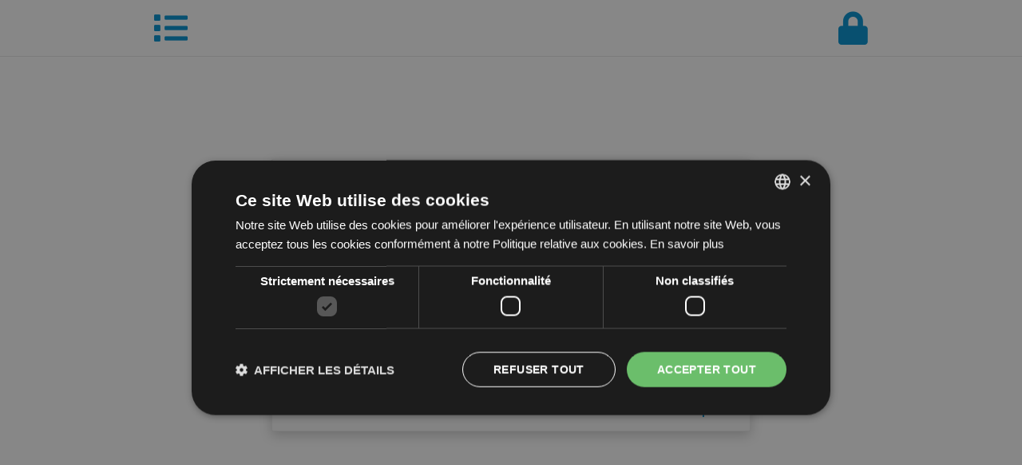

--- FILE ---
content_type: text/html;charset=UTF-8
request_url: https://asp.adelya.com/Adelyaview/clc/aggregate/account/CLC-Loisirs.html;jsessionid=3E2B07D6DDFEC903D34888E352CF7D50?AdSessionToken=D83BD0D107E58345A891397B9EAEECBA41EE36CF6380F945491A53A1EE948E01
body_size: 16598
content:

<!DOCTYPE html>
<html lang="fr" id="html-aggregate">
<head>
	<title>CLC Loisirs - Store Locator</title>
	














<!-- ------------------------------------------------------------------------------------- -->
<!-- ----------------------------------------META----------------------------------------- -->
<!-- ------------------------------------------------------------------------------------- -->
<meta charset="utf-8">
<meta http-equiv="X-UA-Compatible" content="IE=edge">
<meta name="viewport" content="width=device-width, initial-scale=1">
<meta http-equiv="content-language" content="fr">
<meta name="theme-color" content="#0092D1"/>
<meta name="apple-mobile-web-app-capable" content="yes">
<meta name="apple-mobile-web-app-status-bar-style" content="black-translucent">
<script type="text/javascript">
	window.adelyaSessionToken = '';
</script>


<meta name="robots" content="index,follow">



<meta name="author" content="CLC Loisirs">
<!-- favicon -->

<link rel="icon" type="image/png" href="https://cdn-asp-webapps.loyaltyoperator.com/loyaltyoperator/ImageProducer.do?filename=IG34965-c2480d67-e1c4-4bcf-80ad-f5020bf45bfd&ts=1621325673369"/>
<link rel="apple-touch-icon" type="image/png" href="https://cdn-asp-webapps.loyaltyoperator.com/loyaltyoperator/ImageProducer.do?filename=IG34965-c2480d67-e1c4-4bcf-80ad-f5020bf45bfd&ts=1621325673369"/>


<!-- ------------------------------------------------------------------------------------- -->
<!-- --------------------------------------INIT I18N-------------------------------------- -->
<!-- ------------------------------------------------------------------------------------- -->
<script type="text/javascript">
	var trad = {
		"mandatory_fields": "Veuillez saisir tous les champs obligatoire s'il vous plait",
		"emptyInput": "Veuillez renseigner au moins un champ svp...",
		"error": "Une erreur est survenue..."
	}
	var lang = "fr";
	var datePickerFormat = "DD/MM/Y";
	var dateTimePickerFormat = "DD/MM/Y HH:mm";
	var defaultCountry = "FR";
	// Add w2sdata to local storage
	//localStorage.setItem("w2s.data", JSON.stringify({"lang":"fr"})); 

    var currentData = JSON.parse(localStorage.getItem("w2s.data"));
	if(currentData?.fmUniqueId) {
		delete currentData.fmUniqueId;
	}
    localStorage.setItem("w2s.data", JSON.stringify(currentData));

</script>

<!-- ------------------------------------------------------------------------------------- -->
<!-- --------------------------------------RESSOURCES------------------------------------- -->
<!-- ------------------------------------------------------------------------------------- -->

<script src="https://cdn-asp-webapps.loyaltyoperator.com/Adelyaview/webtostore/js/lib/global.w2s-min.js?ts=202601091620"></script>
<link href="https://cdn-asp-webapps.loyaltyoperator.com/Adelyaview/webtostore/css/global.w2s-min.css?ts=202601091620=" rel="stylesheet">


<!-- from static -->
<script src="https://cdn.loyaltyoperator.com/vendors/moment-2.14.2/min/moment-with-locales.min.js" defer></script>
<script src="https://cdn.loyaltyoperator.com/vendors/moment-timezone-0.5.31/builds/moment-timezone-with-data.min.js" defer></script>
<script	src="https://cdn.loyaltyoperator.com/vendors/bootstrap-datetimepicker-4.17.47/build/js/bootstrap-datetimepicker.min.js" defer></script>
<script src="https://cdn.loyaltyoperator.com/vendors/marked-1.1.1/marked.min.js" defer></script>

<link rel="stylesheet" href="https://cdn.loyaltyoperator.com/vendors/bootstrap-datetimepicker-4.17.47/build/css/bootstrap-datetimepicker.min.css">
<link rel="stylesheet" href="https://cdn.loyaltyoperator.com/vendors/select2-4.0.13/dist/css/select2.min.css">

<!-- Fonts -->
<link href="https://cdn.loyaltyoperator.com/vendors/fontawesome-5.11.2/css/all.min.css" rel="stylesheet">
<link href="https://fonts.googleapis.com/css?family=Lato:100,300,400,700,900,100italic,300italic,400italic,700italic,900italic" type='text/css'>


<!-- ------------------------------------------------------------------------------------- -->
<!-- ---------------------------------------CUSTOM---------------------------------------- -->
<!-- ------------------------------------------------------------------------------------- -->

<link href="https://cdn-asp-webapps.loyaltyoperator.com/Adelyaview/webtostore/css/custom.css.jsp?cg=CLC&ts=202601091620" rel="stylesheet"/>

<link href="https://asp.loyaltyoperator.com/loyaltyoperator/ImageProducer.do?filename=f34965_1621342666929&ts=1621342671181&ts=1768358637314" rel="stylesheet"/>


<!-- ------------------------------------------------------------------------------------- -->
<!-- -----------------------------------GOOGLE ANALYTICS---------------------------------- -->
<!-- ------------------------------------------------------------------------------------- -->
<!-- this document is a substitute to google analytics script, in order to disable it --><!-- adelya 2022-02-12 -->

<!-- ------------------------------------------------------------------------------------- -->
<!-- -------------------------------------MOBILE & PWA------------------------------------ -->
<!-- ------------------------------------------------------------------------------------- -->
<script>
	// This code is for mobile applications
	var webToMobile = {
		connected: false,
		appHasNotifications: false,

		trad: {
			deconnexion: "Se déconnecter"
		}
	};
</script>



	<script src="https://cdn-asp-webapps.loyaltyoperator.com/Adelyaview/webtostore/js/lib/iframeResizer/iframeResizer.min.js"></script>
	<script src="https://cdn-asp-webapps.loyaltyoperator.com/Adelyaview/webtostore/js/lib/iframeResizer/iframeResizer.contentWindow.min.js"></script>
	<link href="https://cdn-asp-webapps.loyaltyoperator.com/Adelyaview/webtostore/components/aggregate/css/aggregate.css" rel="stylesheet"/>
	<script src="https://cdn-asp-webapps.loyaltyoperator.com/Adelyaview/webtostore/components/aggregate/js/aggregate.js?ts=1"></script>
	<!-- seo -->
	<meta name="description" content="Réseau de concessions de Camping-cars, Caravanes, Vans et Fourgons.
Magasins d'accessoires
Ateliers d'entretien
Carrosseries
Location">
	<meta name="og:description" content="Réseau de concessions de Camping-cars, Caravanes, Vans et Fourgons.
Magasins d'accessoires
Ateliers d'entretien
Carrosseries
Location">
	<meta name="og:title" content="CLC Loisirs">
	<meta name="og:type" content="website">
	<meta name="og:image" content="https://cdn-asp-webapps.loyaltyoperator.com/loyaltyoperator/ImageProducer.do?filename=IG34965-c2480d67-e1c4-4bcf-80ad-f5020bf45bfd&ts=1621325673369">
	<meta name="og:url" content="https://asp.adelya.com//Adelyaview/webtostore/components/aggregate/view/">

	<meta
          name="viewport"
          content="width=device-width, initial-scale=1.0, maximum-scale=1.0, user-scalable=0"
        />
</head>
<body id="body-aggregate">
	
	<div id="header-wrapper">
		





 











<!-- Header -->
<nav class="header" data-sidebar="true">
	<div class="container">
		<a class="header-btn sidebar-toggle pull-left" href="#" data-content=".menu-wrapper" data-toggle="tooltip"
			 data-placement="bottom" title="Menu">
			<i class="fa fa-list"></i>
		</a>
		
		
		<a id="logout-header-btn" class="header-btn pull-right hidden loged-member"
			 href="/Adelyaview/webtostore/components/aggregate/logout/?cg=CLC"
			 data-toggle="tooltip" data-placement="bottom" 
			 title="Se déconnecter">
			<i class="fa fa-sign-out"></i>
		</a>
		
		<a id="logout-header-btn" class="header-btn pull-right nologed-member"
			 href="/Adelyaview/webtostore/components/aggregate/login/?cg=CLC" 
			 data-toggle="tooltip" data-placement="bottom" 
			 title="Se connecter">
			<i class="fa fa-lock"></i>
		</a>
		
		<div class="sidebar-wrapper sidebar-default"></div>
		<div class="col-md-3 hidden menu-wrapper">
			<div class="panel panel-primary border-color">
				<div class="panel-body removepadding menu-body">
					<!-- Menu -->
					<a id="menu-home" 
					   href="/Adelyaview/clc/aggregate/CLC-Loisirs.html;jsessionid=A3286193D34257D54B84F4F293437934"
						 class="list-group-item border-color ">
						<i class="fa fa-home"></i> Accueil
					</a>
					<hr/>
					
					<a id="menu-deals" 
					    href="/Adelyaview/clc/aggregate/deals/CLC-Loisirs.html;jsessionid=A3286193D34257D54B84F4F293437934"
						class="list-group-item border-color ">
						<i class="fa fa-tags"></i> Les Bons Plans
					</a>
					
					
					
					<a id="menu-sl" 
						href="/Adelyaview/clc/aggregate/storelocator/CLC-Loisirs.html;jsessionid=A3286193D34257D54B84F4F293437934"
						 class="list-group-item border-color">
						<i class="fa fa-map-marker"></i> Concessions
					</a>
					
					
					
					
					
					<hr/>
					<a id="menu-loyalty" 
					   href="/Adelyaview/clc/aggregate/loyalty/CLC-Loisirs.html;jsessionid=A3286193D34257D54B84F4F293437934"
						 class="list-group-item border-color ">
						<i class="fa fa-heart"></i> Mon compte fidélité
					</a>
					<a id="menu-account" 
						href="/Adelyaview/clc/aggregate/account/CLC-Loisirs.html;jsessionid=A3286193D34257D54B84F4F293437934"
						 class="list-group-item border-color ">
						<i class="fa fa-user"></i> Mes informations
					</a>
					<a id="menu-histo" 
						href="/Adelyaview/clc/aggregate/histo/CLC-Loisirs.html;jsessionid=A3286193D34257D54B84F4F293437934"
						 class="list-group-item border-color ">
						<i class="fa fa-history"></i> Mon historique
					</a>
					<a id="menu-store" 
						href="/Adelyaview/clc/aggregate/store/CLC-Loisirs.html;jsessionid=A3286193D34257D54B84F4F293437934"
						 class="list-group-item border-color ">
						<i class="fa fa-shopping-cart"></i> Mon magasin
					</a>
					
										
					<hr/>
					
						<a id="menu-disconnect"
							href="/Adelyaview/webtostore/components/aggregate/logout/?cg=CLC"
							class="list-group-item border-color loged-member hidden">
						<i class="fa fa-sign-out"></i> Se déconnecter
						</a>

						<a id="menu-connect"
							href="/Adelyaview/webtostore/components/aggregate/login/?cg=CLC"
							class="list-group-item border-color nologed-member">
							<i class="fa fa-lock"></i> Se connecter
						</a>
					
					<hr/>
					<div id="bottom-wrapper">
						<a href="/Adelyaview/webtostore/components/aggregate/view/legals.jsp?cg=clc&d=CLC Loisirs">
							Mentions légales
						</a>
					</div>
				</div>
			</div>
		</div>
	</div>
</nav>
<script>
	var menuSelector = "#menu-home";
	if (window.location.href.indexOf("deals") !== -1) {
		menuSelector = "#menu-deals";
	} else if (window.location.href.indexOf("storelocator") !== -1) {
		menuSelector = "#menu-sl";
	} else if (window.location.href.indexOf("loyalty") !== -1) {
		menuSelector = "#menu-loyalty";
	} else if (window.location.href.indexOf("account") !== -1) {
		menuSelector = "#menu-account";
	} else if (window.location.href.indexOf("histo") !== -1) {
		menuSelector = "#menu-histo";
	} else if (window.location.href.indexOf("/store/") !== -1) {
		menuSelector = "#menu-store";
	} else if (window.location.href.indexOf("challenge") !== -1) {
		menuSelector = "#menu-challenge";
	} else if (window.location.href.indexOf("qrcode") !== -1) {
		menuSelector = "#menu-qrcode";
	} else if (window.location.href.indexOf("giftcard") !== -1) {
		menuSelector = "#menu-giftcard";
	}

	$(menuSelector).addClass("bg-color txt-color-white");

</script>
<!-- Header -->
<!-- main -->

	</div>
    <div id="iframe-container">
        <iframe id="adelya-aggregate-frame" class="main-frame" src="/Adelyaview/CLC/account/CLC-Loisirs.html;jsessionid=A3286193D34257D54B84F4F293437934"></iframe>
    </div>
	









<!-- go to top -->




<!-- Modal -->
<div class="modal fade" id="main-modal" tabindex="-1" role="dialog" aria-labelledby="main-modal" aria-hidden="true">
  <div class="modal-dialog">
    <div class="modal-content">
      <div class="modal-header">
        <button type="button" class="close" data-dismiss="modal" aria-label="Close"><span aria-hidden="true">&times;</span></button>
        <h4 class="modal-title" ></h4>
      </div>
      <div class="modal-body">

      </div>
      <div class="modal-footer">
      </div>
    </div>
  </div>
</div>
<script src="https://cdn.loyaltyoperator.com/apps/adelya-modules/check-browser/1.0.0/check-browser.js" ></script>

<script>
	
	const options = {
		error: {
			text: `Attention, la version de votre navigateur n'est plus supportée :`,
			classlist: ['alert', 'alert-danger']
		},
		warn: {
			text: `Attention, votre navigateur n'est peut-être pas supporté`
		}
	};

	checkBrowser(options);

</script>

<script type="text/javascript" >

	function onDocumentReady () {
		
				
		// Try to get parent window content to define if we are in aggregate module
		// Test id of parent frame to be sure.
		try {
				window.parent.updateHeader(false);
		} catch(e){}
		try{
			
		}catch(e){}

		// for php aggregate
		try {
			sendDataToParent();
		} catch(e){}

	}
	/**
	 * Function called by intermediate ressource to provide content for w2s php	 *
	 */
	function sendDataToParent(){
		// notify parent
		var data = {
			"jsessionid": "A3286193D34257D54B84F4F293437934",
						"logout": "true"
			
		}
		window.parent.postMessage(data, "*");
		// Send to la a message to say that a connection has been detected.
		var dataToLa = {
			'application':'w2s_la',
			
		}

		if(dataToLa.amToken !== undefined) {
			window.parent.postMessage(dataToLa, "*");
		}
	}

	function loginConfirmation(event) {
		if (event && event.data && event.data.type === "LOGED_IN") {
			sendDataToParent()
		}
	}

	window.addEventListener("message", loginConfirmation);

	if (document.readyState != 'loading'){
		onDocumentReady();
	} else {
		document.addEventListener('DOMContentLoaded', onDocumentReady);
	}

</script>

	<script>
		// this check is for do not put cookie check in different site domain between parent site and iframe
		if(document.referrer===''||document.documentURI===''||document.documentURI.includes(window.location.ancestorOrigins[0])){
			let script = document.createElement('script');
			script.src = "//cdn.cookie-script.com/s/fe0e9d2b95158c5cf1b59ac414478614.js";
			script.type= "text/javascript";
			script.charset="UTF-8";
			let body = document.getElementsByTagName('body')[0];
			body.appendChild(script);
		}

		// Function to observe DOM changes
		function observeDOMChanges(callback) {
			// Select the target node (e.g., the entire document body)
			const targetNode = document.body;

			// Create a MutationObserver instance
			const observer = new MutationObserver((mutationsList) => {
				for (const mutation of mutationsList) {
					if (mutation.type === 'childList') {
						// Call the callback when DOM changes occur
						callback(mutation);
					}
				}
			});

			// Observer configuration
			const config = {
				childList: true, // Listen for child node changes
				subtree: true,   // Include all child nodes within the target
			};

			// Start observing the target node
			observer.observe(targetNode, config);

			return observer; // Return the observer instance if you need to stop it later
		}



		const urlParams = new URLSearchParams(window.location.search);
		const ws_lang= urlParams.get('lang');
		localStorage.setItem("ws_lang", ws_lang);
		sessionStorage.setItem("ws_lang", ws_lang);

		// Example usage: Log when a new button with id="cookiescript_accept" is added
		observeDOMChanges((mutation) => {
			const addedNodes = Array.from(mutation.addedNodes);

			addedNodes.forEach((node) => {
				if (node.nodeType === Node.ELEMENT_NODE) {
					const button = node.querySelector("#cookiescript_accept") || (node.id === "cookiescript_accept" ? node : null);
					if (button) {
						console.log('Button with id "cookiescript_accept" was added to the DOM');
						// Add a click event listener to the new button
						button.addEventListener("click", () => {
							function setCookie(name, value, days) {
								const date = new Date();
								date.setTime(date.getTime() + (days * 24 * 60 * 60 * 1000)); // Expiry in days
								const expires = "expires=" + date.toUTCString();
								document.cookie = name+"="+value+"; "+expires+"; path=/Adelyaview"; 
							}
							if (ws_lang){
								setCookie("ws_lang", ws_lang, 365); // Cookie expires in 7 days
							} else {
								console.warn("Query parameter 'cookie' not found in the URL.");
							}

						});
					}
				}
			});
		});
	</script>
			<script src="/Adelyaview/webtostore/include/loadManager.js" ></script>

</body>
</html>


--- FILE ---
content_type: text/html;charset=UTF-8
request_url: https://asp.adelya.com/Adelyaview/CLC/account/CLC-Loisirs.html;jsessionid=A3286193D34257D54B84F4F293437934
body_size: 47703
content:

<!DOCTYPE html>
<html lang="fr">
	<head>
		<title>CLC Loisirs - Se connecter / S'inscrire
		</title>
		














<!-- ------------------------------------------------------------------------------------- -->
<!-- ----------------------------------------META----------------------------------------- -->
<!-- ------------------------------------------------------------------------------------- -->
<meta charset="utf-8">
<meta http-equiv="X-UA-Compatible" content="IE=edge">
<meta name="viewport" content="width=device-width, initial-scale=1">
<meta http-equiv="content-language" content="fr">
<meta name="theme-color" content="#0092D1"/>
<meta name="apple-mobile-web-app-capable" content="yes">
<meta name="apple-mobile-web-app-status-bar-style" content="black-translucent">
<script type="text/javascript">
	window.adelyaSessionToken = '';
</script>


<meta name="robots" content="index,follow">



<meta name="author" content="CLC Loisirs">
<!-- favicon -->

<link rel="icon" type="image/png" href="https://cdn-asp-webapps.loyaltyoperator.com/loyaltyoperator/ImageProducer.do?filename=IG34965-c2480d67-e1c4-4bcf-80ad-f5020bf45bfd&ts=1621325673369"/>
<link rel="apple-touch-icon" type="image/png" href="https://cdn-asp-webapps.loyaltyoperator.com/loyaltyoperator/ImageProducer.do?filename=IG34965-c2480d67-e1c4-4bcf-80ad-f5020bf45bfd&ts=1621325673369"/>


<!-- ------------------------------------------------------------------------------------- -->
<!-- --------------------------------------INIT I18N-------------------------------------- -->
<!-- ------------------------------------------------------------------------------------- -->
<script type="text/javascript">
	var trad = {
		"mandatory_fields": "Veuillez saisir tous les champs obligatoire s'il vous plait",
		"emptyInput": "Veuillez renseigner au moins un champ svp...",
		"error": "Une erreur est survenue..."
	}
	var lang = "fr";
	var datePickerFormat = "DD/MM/Y";
	var dateTimePickerFormat = "DD/MM/Y HH:mm";
	var defaultCountry = "FR";
	// Add w2sdata to local storage
	//localStorage.setItem("w2s.data", JSON.stringify({"lang":"fr"})); 

    var currentData = JSON.parse(localStorage.getItem("w2s.data"));
	if(currentData?.fmUniqueId) {
		delete currentData.fmUniqueId;
	}
    localStorage.setItem("w2s.data", JSON.stringify(currentData));

</script>

<!-- ------------------------------------------------------------------------------------- -->
<!-- --------------------------------------RESSOURCES------------------------------------- -->
<!-- ------------------------------------------------------------------------------------- -->

<script src="https://cdn-asp-webapps.loyaltyoperator.com/Adelyaview/webtostore/js/lib/global.w2s-min.js?ts=202601091620"></script>
<link href="https://cdn-asp-webapps.loyaltyoperator.com/Adelyaview/webtostore/css/global.w2s-min.css?ts=202601091620=" rel="stylesheet">


<!-- from static -->
<script src="https://cdn.loyaltyoperator.com/vendors/moment-2.14.2/min/moment-with-locales.min.js" defer></script>
<script src="https://cdn.loyaltyoperator.com/vendors/moment-timezone-0.5.31/builds/moment-timezone-with-data.min.js" defer></script>
<script	src="https://cdn.loyaltyoperator.com/vendors/bootstrap-datetimepicker-4.17.47/build/js/bootstrap-datetimepicker.min.js" defer></script>
<script src="https://cdn.loyaltyoperator.com/vendors/marked-1.1.1/marked.min.js" defer></script>

<link rel="stylesheet" href="https://cdn.loyaltyoperator.com/vendors/bootstrap-datetimepicker-4.17.47/build/css/bootstrap-datetimepicker.min.css">
<link rel="stylesheet" href="https://cdn.loyaltyoperator.com/vendors/select2-4.0.13/dist/css/select2.min.css">

<!-- Fonts -->
<link href="https://cdn.loyaltyoperator.com/vendors/fontawesome-5.11.2/css/all.min.css" rel="stylesheet">
<link href="https://fonts.googleapis.com/css?family=Lato:100,300,400,700,900,100italic,300italic,400italic,700italic,900italic" type='text/css'>


<!-- ------------------------------------------------------------------------------------- -->
<!-- ---------------------------------------CUSTOM---------------------------------------- -->
<!-- ------------------------------------------------------------------------------------- -->

<link href="https://cdn-asp-webapps.loyaltyoperator.com/Adelyaview/webtostore/css/custom.css.jsp?cg=CLC&ts=202601091620" rel="stylesheet"/>

<link href="https://asp.loyaltyoperator.com/loyaltyoperator/ImageProducer.do?filename=f34965_1621342666929&ts=1621342671181&ts=1768358638513" rel="stylesheet"/>


<!-- ------------------------------------------------------------------------------------- -->
<!-- -----------------------------------GOOGLE ANALYTICS---------------------------------- -->
<!-- ------------------------------------------------------------------------------------- -->
<!-- this document is a substitute to google analytics script, in order to disable it --><!-- adelya 2022-02-12 -->

<!-- ------------------------------------------------------------------------------------- -->
<!-- -------------------------------------MOBILE & PWA------------------------------------ -->
<!-- ------------------------------------------------------------------------------------- -->
<script>
	// This code is for mobile applications
	var webToMobile = {
		connected: false,
		appHasNotifications: false,

		trad: {
			deconnexion: "Se déconnecter"
		}
	};
</script>



		<script >
			var defaultCountry = 'FR';
		</script>
		<script src="https://cdn-asp-webapps.loyaltyoperator.com/Adelyaview/webtostore/components/login/js/login.js"></script>
		<script src='https://cdn.loyaltyoperator.com/vendors/hideShowPassword-2.1.1/hideShowPassword.min.js'></script>
		<script src="https://cdn.loyaltyoperator.com/vendors/intl-tel-input-11.1.6/build/js/intlTelInput.min.js"></script>
		<link rel="stylesheet"
					href="https://cdn-asp-webapps.loyaltyoperator.com/Adelyaview/webtostore/components/login/css/login.css">
		<link rel="stylesheet"
					href="https://cdn.loyaltyoperator.com/vendors/intl-tel-input-11.1.6/build/css/intlTelInput.css" rel="stylesheet" type="text/css">
	</head>
	<body class="bodylogin">
		<!-- FB auth -->
		<script>
			window.fbAsyncInit = function () {
				FB.init({
					appId: '179034006019539',
					autoLogAppEvents: true,
					xfbml: true,
					version: 'v2.11'
				});
			};

			(function (d, s, id) {
				var js, fjs = d.getElementsByTagName(s)[0];
				if (d.getElementById(id)) {
					return;
				}
				js = d.createElement(s);
				js.id = id;
				js.src = "https://connect.facebook.net/fr_FR/sdk.js";
				fjs.parentNode.insertBefore(js, fjs);
			}(document, 'script', 'facebook-jssdk'));
		</script>
		<!-- end FB auth -->
		<div class="container-fluid">
			<div class="row">
				<!-- Modal Log in -->
				

<!-- LOGIN FORM -->
<div id="login" class="modal-dialog-wrapper" role="dialog" aria-labelledby="login" aria-hidden="true" data-backdrop="static" data-keyboard="false" >
	<div class="modal-dialog" >
		<div class="modal-content">
			<div class="modal-header clearfix">
				<h4 class="modal-title text-center" >Connexion</h4>
			</div>
			<form id="login-form" 
				  action=/Adelyaview/webtostore/components/login/process/login.jsp 
				  method="POST" onsubmit="return checkForm(this);" >
				<input type="hidden" value="CLC" name="cg" >
				<input type="hidden" id="login-fbID" name="login_fbID" >
				<div class="modal-body" id="login_details" >
					<div class="input-label" >Identifiant</div>
					<div class="input-icon" >
						<i class="fa fa-user"></i><input id="login-login" type="text" placeholder="Identifiant" name="login_pseudo" required class="form-control" />
					</div>
					<div class="input-label" >Mot de passe</div>
					<div class="input-icon" >
						<i class="fa fa-lock"></i><input id="login-password" type="password" placeholder="Mot de passe" name="login_password" required class="form-control" /><br />
					</div>
				</div>
				<div class="modal-footer" >
					<div class="row">
						<div class="col-xs-12 col-sm-6" >
							<span class="fp-link lostpwd" > <a href="#">Mot de passe oublié ?</a></span>
						</div>
						<div class="col-xs-12 col-sm-6" >
							<input type="submit" class="btn btn-primary" value="Se connecter" >
						</div>
					</div>
					<br /><br />
					<span id="span-notmember">Pas encore membre ?</span>
					<span id="span-signup" class="text-info signup-link pointer txt-color">Inscription !</span>
				</div>
			</form>
		</div><!-- /.modal-content -->
	</div><!-- /.modal-dialog -->
</div><!-- /.modal -->

				<!--Modal Login Ends -->

				<!-- Modal Sign-up -->
				






























<div id="signup" class="modal-dialog-wrapper" role="dialog" aria-labelledby="signup" aria-hidden="true"
	 data-backdrop="static" data-keyboard="false">
	<div class="modal-dialog">
		<div id="memb_signup" class="modal-content">
			<div class="modal-header clearfix">
				<h4 class="modal-title text-center">Inscription
				</h4>
			</div>
			
			<form action="/Adelyaview/clc/login/CLC-Loisirs.html" 
			      method="POST" onsubmit="return checkForm(this);" id="ws_signup" name="ws_signup">
				<input type="hidden" value="CLC" name="cg">
				<div class="modal-body" id="signup_details">
					<style>
						/* css here to avoid side effect on other pages */
						.intl-tel-input {
							display: block;
						}
					</style>

					

					
						
							
						

						

							
							
							

							
							
							

							
							
							
							
							
						
						

							
							
							
							
							
							
							
						
						
							
							
							
							
							
						
						
						
						
						
					<div id="id-ws_signup" class="beanform-wrapper" ><div> * Champs obligatoires</div><div class="group-beanform gbf-social" ><div class="gbf-title" >social</div><div id="membfbID-wrapper" class="form-group input-bf-wrapper " ><div class="control-label">memb.fbID</div><div class="input-icon"  ><i class="fa fa-user"></i><input  type="text"  value=""  placeholder="memb.fbID"  name="memb.fbID"  class=" form-control "  ></div></div></div><div class="group-beanform gbf-info" ><div class="gbf-title" >Vos informations personnelles</div><div id="membgender-wrapper" class="form-group input-bf-wrapper required " ><div class="control-label">Civilité</div><div class="input-icon" ><i class="fa fa-transgender"></i><select name="memb.gender"   onchange=checkGenderAsCompany('Prénom','Nature');  id="memb.gender"  class="form-control  transgender "  required ><option value = "" selected class="backImage" style="background-image:url()" >inconnu</option><option value = "M"  >monsieur</option><option value = "MME"  >madame</option><option value = "MELLE" class="backImage" style="background-image:url()" >mademoiselle</option><option value = "COUPLE"  >M. ou Mme</option><option value = "COMPANY"  >Société</option></select></div></div><div id="membname-wrapper" class="form-group input-bf-wrapper required " ><div class="control-label">Nom</div><div class="input-icon"  ><i class="fa fa-male"></i><input  type="text"  value=""  placeholder="Nom"  name="memb.name"  required  class=" form-control "  ></div></div><div id="membfirstname-wrapper" class="form-group input-bf-wrapper required " ><div class="control-label">Prénom</div><div class="input-icon"  ><i class="fa fa-male"></i><input  type="text"  value=""  placeholder="Prénom"  name="memb.firstname"  required  class=" form-control "  ></div></div><div id="membemail-wrapper" class="form-group input-bf-wrapper required " ><div class="control-label">e-mail</div><div class="input-icon"  ><i class="fa fa-at"></i><input  type="email"  value=""  placeholder="e-mail"  name="memb.email"  required  class=" email form-control "  ></div></div><div id="membmobile-wrapper" class="form-group input-bf-wrapper required " ><div class="control-label">Mobile</div><div class="input-icon"  ><i class="fa fa-user"></i><input  type="international"  value=""  placeholder="Mobile"  name="memb.mobile"  required  class=" intlTel number form-control "  ></div></div><div id="membtel-wrapper" class="form-group input-bf-wrapper hidden " ><div class="control-label">Téléphone</div><div class="input-icon"  data-toggle="tooltip" title="#sample" ><i class="fa fa-user"></i><input  type="international"  value=""  placeholder="Téléphone"  name="memb.tel"  class=" intlTel number form-control "  ></div></div><div id="membpassword-wrapper" class="form-group input-bf-wrapper required " ><div class="control-label">Mot de passe</div><div class="input-icon"  ><i class="fa fa-lock"></i><input  type="password"  value=""  placeholder="Mot de passe"  name="memb.password"  required  class=" form-control "  ></div><div class="input-icon"  ><i class="fa fa-lock"></i><input  type="password"  value=""  placeholder="Confirmation mot de passe"  name="memb.password.confirm"  required  class=" form-control "  ></div></div><div id="membcardnumber-wrapper" class="form-group input-bf-wrapper hidden " ><div class="control-label">N° carte</div><div class="input-icon"  ><i class="fa fa-credit-card"></i><input  type="text"  value=""  placeholder="N° carte"  name="memb.cardnumber"  disabled  class=" form-control "  ></div></div><div id="membbirthday-wrapper" class="form-group input-bf-wrapper required " ><div class="control-label">Date de naissance</div><div class="input-icon" ><i class="fa fa-birthday-cake"></i><input placeholder="14/01/2026" type="text" name="memb_birthday" id="memb_birthday" size="9" class="form-control date-picker" maxlenght="10" title="Ex : 14/01/2026"  value=""></div></div><div id="membjob-wrapper" class="form-group input-bf-wrapper hidden " ><div class="control-label">Profession</div><select name="memb.job"   id="memb.job"  class="form-control   " ><option value = "" selected  ></option><option value = "CLASS1"  >Agriculteur</option><option value = "CLASS2"  >Artisans, commerçants</option><option value = "CLASS3"  >Cadres (privé, public), prof. supérieures</option><option value = "CLASS4"  >Professions Intermédiaires (technicien)</option><option value = "CLASS5" class="backImage" style="background-image:url()" >Employés (non Cadre et prof. intermédiaire)</option><option value = "CLASS6" class="backImage" style="background-image:url()" >Ouvriers</option><option value = "CLASS7" class="backImage" style="background-image:url()" >Retraités</option><option value = "CLASS8" class="backImage" style="background-image:url()" >Etudiant, Autres</option></select></div><div id="membdefaultLanguage-wrapper" class="form-group input-bf-wrapper hidden " ><div class="control-label">langue</div><select name="memb.defaultLanguage"   id="memb.defaultLanguage"  class="form-control   " ><option value = "" selected  ></option><optgroup label="Favoris" ><option value = "FR"  >français</option><option value = "EN"  >anglais</option><option value = "ES"  >espagnol; castillan</option><option value = "PT"  >portugais</option><option value = "RU"  >russe</option><option value = "ZH"  >chinois</option><option value = "DE"  >allemand</option><option value = "NL"  >néerlandais; flamand</option><option value = "AR"  >arabe</option></optgroup><optgroup label="Autres" ><option value = "AA"  >afar</option><option value = "AB"  >abkhaze</option><option value = "AE"  >avestique</option><option value = "AF"  >afrikaans</option><option value = "AK"  >akan</option><option value = "AM"  >amharique</option><option value = "AN"  >aragonais</option><option value = "AS"  >assamais</option><option value = "AV"  >avar</option><option value = "AY"  >aymara</option><option value = "AZ"  >azéri</option><option value = "BA"  >bachkir</option><option value = "BE"  >biélorusse</option><option value = "BG"  >bulgare</option><option value = "BH"  >langues biharis</option><option value = "BI"  >bichlamar</option><option value = "BM"  >bambara</option><option value = "BN"  >bengali</option><option value = "BO"  >tibétain</option><option value = "BR"  >breton</option><option value = "BS"  >bosniaque</option><option value = "CA"  >catalan; valencien</option><option value = "CE"  >tchétchène</option><option value = "CH"  >chamorro</option><option value = "CO"  >corse</option><option value = "CR"  >cree</option><option value = "CS"  >tchèque</option><option value = "CU"  >slavon d'église; vieux slave; slavon liturgique; vieux bulgare</option><option value = "CV"  >tchouvache</option><option value = "CY"  >gallois</option><option value = "DA"  >danois</option><option value = "DV"  >maldivien</option><option value = "DZ"  >dzongkha</option><option value = "EE"  >éwé</option><option value = "EL"  >grec moderne (après 1453)</option><option value = "EO"  >espéranto</option><option value = "ET"  >estonien</option><option value = "EU"  >basque</option><option value = "FA"  >persan</option><option value = "FF"  >peul</option><option value = "FI"  >finnois</option><option value = "FJ"  >fidjien</option><option value = "FO"  >féroïen</option><option value = "FY"  >frison occidental</option><option value = "GA"  >irlandais</option><option value = "GD"  >gaélique; gaélique écossais</option><option value = "GL"  >galicien</option><option value = "GN"  >guarani</option><option value = "GU"  >goudjrati</option><option value = "GV"  >manx; mannois</option><option value = "HA"  >haoussa</option><option value = "HE"  >hébreu</option><option value = "HI"  >hindi</option><option value = "HO"  >hiri motu</option><option value = "HR"  >croate</option><option value = "HT"  >haïtien; créole haïtien</option><option value = "HU"  >hongrois</option><option value = "HY"  >arménien</option><option value = "HZ"  >herero</option><option value = "IA"  >interlingua (langue auxiliaire internationale)</option><option value = "ID"  >indonésien</option><option value = "IE"  >interlingue</option><option value = "IG"  >igbo</option><option value = "II"  >yi de Sichuan</option><option value = "IK"  >inupiaq</option><option value = "IO"  >ido</option><option value = "IS"  >islandais</option><option value = "IT"  >italien</option><option value = "IU"  >inuktitut</option><option value = "JA"  >japonais</option><option value = "JV"  >javanais</option><option value = "KA"  >géorgien</option><option value = "KG"  >kongo</option><option value = "KI"  >kikuyu</option><option value = "KJ"  >kuanyama; kwanyama</option><option value = "KK"  >kazakh</option><option value = "KL"  >groenlandais</option><option value = "KM"  >khmer central</option><option value = "KN"  >kannada</option><option value = "KO"  >coréen</option><option value = "KR"  >kanouri</option><option value = "KS"  >kashmiri</option><option value = "KU"  >kurde</option><option value = "KV"  >kom</option><option value = "KW"  >cornique</option><option value = "KY"  >kirghiz</option><option value = "LA"  >latin</option><option value = "LB"  >luxembourgeois</option><option value = "LG"  >ganda</option><option value = "LI"  >limbourgeois</option><option value = "LN"  >lingala</option><option value = "LO"  >lao</option><option value = "LT"  >lituanien</option><option value = "LU"  >luba-katanga</option><option value = "LV"  >letton</option><option value = "MG"  >malgache</option><option value = "MH"  >marshall</option><option value = "MI"  >maori</option><option value = "MK"  >macédonien</option><option value = "ML"  >malayalam</option><option value = "MN"  >mongol</option><option value = "MR"  >marathe</option><option value = "MS"  >malais</option><option value = "MT"  >maltais</option><option value = "MY"  >birman</option><option value = "NA"  >nauruan</option><option value = "NB"  >norvégien bokmål</option><option value = "ND"  >ndébélé du Nord</option><option value = "NE"  >népalais</option><option value = "NG"  >ndonga</option><option value = "NN"  >norvégien nynorsk; nynorsk, norvégien</option><option value = "NO"  >norvégien</option><option value = "NR"  >ndébélé du Sud</option><option value = "NV"  >navaho</option><option value = "NY"  >chichewa; chewa; nyanja</option><option value = "OC"  >occitan (après 1500)</option><option value = "OJ"  >ojibwa</option><option value = "OM"  >galla</option><option value = "OR"  >oriya</option><option value = "OS"  >ossète</option><option value = "PA"  >pendjabi</option><option value = "PI"  >pali</option><option value = "PL"  >polonais</option><option value = "PS"  >pachto</option><option value = "QU"  >quechua</option><option value = "RM"  >romanche</option><option value = "RN"  >rundi</option><option value = "RO"  >roumain; moldave</option><option value = "RW"  >rwanda</option><option value = "SA"  >sanskrit</option><option value = "SC"  >sarde</option><option value = "SD"  >sindhi</option><option value = "SE"  >sami du Nord</option><option value = "SG"  >sango</option><option value = "SI"  >singhalais</option><option value = "SK"  >slovaque</option><option value = "SL"  >slovène</option><option value = "SM"  >samoan</option><option value = "SN"  >shona</option><option value = "SO"  >somali</option><option value = "SQ"  >albanais</option><option value = "SR"  >serbe</option><option value = "SS"  >swati</option><option value = "ST"  >sotho du Sud</option><option value = "SU"  >soundanais</option><option value = "SV"  >suédois</option><option value = "SW"  >swahili</option><option value = "TA"  >tamoul</option><option value = "TE"  >télougou</option><option value = "TG"  >tadjik</option><option value = "TH"  >thaï</option><option value = "TI"  >tigrigna</option><option value = "TK"  >turkmène</option><option value = "TL"  >tagalog</option><option value = "TN"  >tswana</option><option value = "TO"  >tongan (Iles Tonga)</option><option value = "TR"  >turc</option><option value = "TS"  >tsonga</option><option value = "TT"  >tatar</option><option value = "TW"  >twi</option><option value = "TY"  >tahitien</option><option value = "UG"  >ouïgour</option><option value = "UK"  >ukrainien</option><option value = "UR"  >ourdou</option><option value = "UZ"  >ouszbek</option><option value = "VE"  >venda</option><option value = "VI"  >vietnamien</option><option value = "VO"  >volapük</option><option value = "WA"  >wallon</option><option value = "WO"  >wolof</option><option value = "XH"  >xhosa</option><option value = "YI"  >yiddish</option><option value = "YO"  >yoruba</option><option value = "ZA"  >zhuang; chuang</option><option value = "ZU"  >zoulou</option></select></div></div><div class="group-beanform gbf-coord" ><div class="gbf-title" >Adresse</div><div id="membaddressline1-wrapper" class="form-group input-bf-wrapper " ><div class="control-label">Adresse</div><div class="input-icon"  ><i class="fa fa-envelope"></i><input  type="text"  value=""  placeholder="Adresse"  name="memb.address.line1"  class=" form-control "  ></div></div><div id="membaddressline2-wrapper" class="form-group input-bf-wrapper hidden " ><div class="control-label">Complément adresse</div><div class="input-icon"  ><i class="fa fa-envelope"></i><input  type="text"  value=""  placeholder="Complément adresse"  name="memb.address.line2"  class=" form-control "  ></div></div><div id="membaddresszip-wrapper" class="form-group input-bf-wrapper required " ><div class="control-label">Code postal</div><div class="input-icon"  ><i class="fa fa-envelope"></i><input  type="text"  value=""  placeholder="Code postal"  name="memb.address.zip"  required  class=" form-control "  ></div></div><div id="membaddresstown-wrapper" class="form-group input-bf-wrapper " ><div class="control-label">Ville</div><div class="input-icon"  ><i class="fa fa-envelope"></i><input  type="text"  value=""  placeholder="Ville"  name="memb.address.town"  class=" form-control "  ></div></div><div id="membaddresscountry-wrapper" class="form-group input-bf-wrapper " ><div class="control-label">Pays</div><div class="input-icon" ><i class="fa fa-envelope"></i><select name="memb.address.country"   id="memb.address.country"  class="form-control  envelope " ><optgroup label="Favoris" ><option value = "FR" selected  >France</option><option value = "BE"  >Belgique</option><option value = "ES"  >Espagne</option></optgroup><optgroup label="Autres" ><option value = "AF"  >Afghanistan</option><option value = "ZA"  >Afrique Du Sud</option><option value = "AL"  >Albanie</option><option value = "DZ"  >Algérie</option><option value = "DE"  >Allemagne</option><option value = "AD"  >Andorre</option><option value = "AO"  >Angola</option><option value = "AI"  >Anguilla</option><option value = "AQ"  >Antarctique</option><option value = "AG"  >Antigua-Et-Barbuda</option><option value = "SA"  >Arabie Saoudite</option><option value = "AR"  >Argentine</option><option value = "AM"  >Arménie</option><option value = "AW"  >Aruba</option><option value = "AU"  >Australie</option><option value = "AT"  >Autriche</option><option value = "AZ"  >Azerbaïdjan</option><option value = "BS"  >Bahamas</option><option value = "BH"  >Bahreïn</option><option value = "BD"  >Bangladesh</option><option value = "BB"  >Barbade</option><option value = "BZ"  >Belize</option><option value = "BM"  >Bermudes</option><option value = "BT"  >Bhoutan</option><option value = "BO"  >Bolivie</option><option value = "BQ"  >Bonaire, Saint-Eustache Et Saba</option><option value = "BA"  >Bosnie-Herzégovine</option><option value = "BW"  >Botswana</option><option value = "BV"  >Bouvet, Ile</option><option value = "BN"  >Brunei Darussalam</option><option value = "BR"  >Brésil</option><option value = "BG"  >Bulgarie</option><option value = "BF"  >Burkina Faso</option><option value = "BI"  >Burundi</option><option value = "BY"  >Bélarus</option><option value = "BJ"  >Bénin</option><option value = "KH"  >Cambodge</option><option value = "CM"  >Cameroun</option><option value = "CA"  >Canada</option><option value = "CV"  >Cap-Vert</option><option value = "KY"  >Caïmans, Iles</option><option value = "CF"  >Centrafricaine, République</option><option value = "CL"  >Chili</option><option value = "CN"  >Chine</option><option value = "CX"  >Christmas, Ile</option><option value = "CY"  >Chypre</option><option value = "CC"  >Cocos (Keeling), Iles</option><option value = "CO"  >Colombie</option><option value = "KM"  >Comores</option><option value = "CG"  >Congo</option><option value = "CD"  >Congo, La République Démocratique Du</option><option value = "CK"  >Cook, Iles</option><option value = "KR"  >Corée, République De</option><option value = "KP"  >Corée, République Populaire Démocratique De</option><option value = "CR"  >Costa Rica</option><option value = "HR"  >Croatie</option><option value = "CU"  >Cuba</option><option value = "CW"  >Curaçao</option><option value = "CI"  >Côte Ivoire</option><option value = "DK"  >Danemark</option><option value = "DJ"  >Djibouti</option><option value = "DO"  >Dominicaine, République</option><option value = "DM"  >Dominique</option><option value = "EG"  >Egypte</option><option value = "SV"  >El Salvador</option><option value = "AE"  >Emirats Arabes Unis</option><option value = "EC"  >Equateur</option><option value = "ER"  >Erythrée</option><option value = "EE"  >Estonie</option><option value = "US"  >Etats-Unis</option><option value = "ET"  >Ethiopie</option><option value = "FK"  >Falkland, Iles (Malvinas)</option><option value = "FJ"  >Fidji</option><option value = "FI"  >Finlande</option><option value = "FO"  >Féroé, Iles</option><option value = "GA"  >Gabon</option><option value = "GM"  >Gambie</option><option value = "GH"  >Ghana</option><option value = "GI"  >Gibraltar</option><option value = "GD"  >Grenade</option><option value = "GL"  >Groenland</option><option value = "GR"  >Grèce</option><option value = "GP"  >Guadeloupe</option><option value = "GU"  >Guam</option><option value = "GT"  >Guatemala</option><option value = "GG"  >Guernesey</option><option value = "GN"  >Guinée</option><option value = "GQ"  >Guinée Equatoriale</option><option value = "GW"  >Guinée-Bissau</option><option value = "GY"  >Guyana</option><option value = "GF"  >Guyane Française</option><option value = "GE"  >Géorgie</option><option value = "GS"  >Géorgie Du Sud-Et-Les Iles Sandwich Du Sud</option><option value = "HT"  >Haïti</option><option value = "HM"  >Heard-Et-Iles Macdonald, Ile</option><option value = "HN"  >Honduras</option><option value = "HK"  >Hong Kong</option><option value = "HU"  >Hongrie</option><option value = "IM"  >Ile De Man</option><option value = "AX"  >Iles Aland</option><option value = "UM"  >Iles Mineures Eloignées Des Etats-Unis</option><option value = "VG"  >Iles Vierges Britanniques</option><option value = "VI"  >Iles Vierges Des Etats-Unis</option><option value = "IN"  >Inde</option><option value = "ID"  >Indonésie</option><option value = "IR"  >Iran, République Islamique</option><option value = "IQ"  >Iraq</option><option value = "IE"  >Irlande</option><option value = "IS"  >Islande</option><option value = "IL"  >Israël</option><option value = "IT"  >Italie</option><option value = "JM"  >Jamaïque</option><option value = "JP"  >Japon</option><option value = "JE"  >Jersey</option><option value = "JO"  >Jordanie</option><option value = "KZ"  >Kazakhstan</option><option value = "KE"  >Kenya</option><option value = "KG"  >Kirghizistan</option><option value = "KI"  >Kiribati</option><option value = "KW"  >Koweït</option><option value = "LA"  >Lao, République Démocratique Populaire</option><option value = "LS"  >Lesotho</option><option value = "LV"  >Lettonie</option><option value = "LB"  >Liban</option><option value = "LY"  >Libye</option><option value = "LR"  >Libéria</option><option value = "LI"  >Liechtenstein</option><option value = "LT"  >Lituanie</option><option value = "LU"  >Luxembourg</option><option value = "MO"  >Macao</option><option value = "MK"  >Macédoine, Ex-République Yougoslave De</option><option value = "MG"  >Madagascar</option><option value = "MY"  >Malaisie</option><option value = "MW"  >Malawi</option><option value = "MV"  >Maldives</option><option value = "ML"  >Mali</option><option value = "MT"  >Malte</option><option value = "MP"  >Mariannes Du Nord, Iles</option><option value = "MA"  >Maroc</option><option value = "MH"  >Marshall, Iles</option><option value = "MQ"  >Martinique</option><option value = "MU"  >Maurice</option><option value = "MR"  >Mauritanie</option><option value = "YT"  >Mayotte</option><option value = "MX"  >Mexique</option><option value = "FM"  >Micronésie, Etats Fédérés De</option><option value = "MD"  >Moldova, République De</option><option value = "MC"  >Monaco</option><option value = "MN"  >Mongolie</option><option value = "MS"  >Montserrat</option><option value = "ME"  >Monténégro</option><option value = "MZ"  >Mozambique</option><option value = "MM"  >Myanmar</option><option value = "NA"  >Namibie</option><option value = "NR"  >Nauru</option><option value = "NI"  >Nicaragua</option><option value = "NE"  >Niger</option><option value = "NG"  >Nigéria</option><option value = "NU"  >Niué</option><option value = "NF"  >Norfolk, Ile</option><option value = "NO"  >Norvège</option><option value = "NC"  >Nouvelle-Calédonie</option><option value = "NZ"  >Nouvelle-Zélande</option><option value = "NP"  >Népal</option><option value = "IO"  >Océan Indien, Territoire Britannique De L</option><option value = "OM"  >Oman</option><option value = "UG"  >Ouganda</option><option value = "UZ"  >Ouzbékistan</option><option value = "PK"  >Pakistan</option><option value = "PW"  >Palaos</option><option value = "PS"  >Palestinien Occupé, Territoire</option><option value = "PA"  >Panama</option><option value = "PG"  >Papouasie-Nouvelle-Guinée</option><option value = "PY"  >Paraguay</option><option value = "NL"  >Pays-Bas</option><option value = "PH"  >Philippines</option><option value = "PN"  >Pitcairn</option><option value = "PL"  >Pologne</option><option value = "PF"  >Polynésie Française</option><option value = "PR"  >Porto Rico</option><option value = "PT"  >Portugal</option><option value = "PE"  >Pérou</option><option value = "QA"  >Qatar</option><option value = "RO"  >Roumanie</option><option value = "GB"  >Royaume-Uni</option><option value = "RU"  >Russie, Fédération De</option><option value = "RW"  >Rwanda</option><option value = "RE"  >Réunion</option><option value = "EH"  >Sahara Occidental</option><option value = "BL"  >Saint-Barthélemy</option><option value = "KN"  >Saint-Kitts-Et-Nevis</option><option value = "SM"  >Saint-Marin</option><option value = "MF"  >Saint-Martin (Partie Française)</option><option value = "SX"  >Saint-Martin (Partie Néerlandaise)</option><option value = "PM"  >Saint-Pierre-Et-Miquelon</option><option value = "VA"  >Saint-Siège (Etat De La Cité Du Vatican)</option><option value = "VC"  >Saint-Vincent-Et-Les Grenadines</option><option value = "SH"  >Sainte-Hélène, Ascension Et Tristan Da Cunha</option><option value = "LC"  >Sainte-Lucie</option><option value = "SB"  >Salomon, Iles</option><option value = "WS"  >Samoa</option><option value = "AS"  >Samoa Américaines</option><option value = "ST"  >Sao Tomé-Et-Principe</option><option value = "RS"  >Serbie</option><option value = "SC"  >Seychelles</option><option value = "SL"  >Sierra Leone</option><option value = "SG"  >Singapour</option><option value = "SK"  >Slovaquie</option><option value = "SI"  >Slovénie</option><option value = "SO"  >Somalie</option><option value = "SD"  >Soudan</option><option value = "SS"  >Soudan Du Sud</option><option value = "LK"  >Sri Lanka</option><option value = "CH"  >Suisse</option><option value = "SR"  >Suriname</option><option value = "SE"  >Suède</option><option value = "SJ"  >Svalbard Et Ile Jan Mayen</option><option value = "SZ"  >Swaziland</option><option value = "SY"  >Syrienne, République Arabe</option><option value = "SN"  >Sénégal</option><option value = "TJ"  >Tadjikistan</option><option value = "TZ"  >Tanzanie, République-Unie De</option><option value = "TW"  >Taïwan, Province De Chine</option><option value = "TD"  >Tchad</option><option value = "CZ"  >Tchèque, République</option><option value = "TF"  >Terres Australes Françaises</option><option value = "TH"  >Thaïlande</option><option value = "TL"  >Timor-Leste</option><option value = "TG"  >Togo</option><option value = "TK"  >Tokelau</option><option value = "TO"  >Tonga</option><option value = "TT"  >Trinité-Et-Tobago</option><option value = "TN"  >Tunisie</option><option value = "TM"  >Turkménistan</option><option value = "TC"  >Turks-Et-Caïcos, Iles</option><option value = "TR"  >Turquie</option><option value = "TV"  >Tuvalu</option><option value = "UA"  >Ukraine</option><option value = "UY"  >Uruguay</option><option value = "VU"  >Vanuatu</option><option value = "VE"  >Venezuela, République Bolivarienne Du</option><option value = "VN"  >Viet Nam</option><option value = "WF"  >Wallis Et Futuna</option><option value = "YE"  >Yémen</option><option value = "ZM"  >Zambie</option><option value = "ZW"  >Zimbabwe</option></select></div></div><div id="membaddressregion-wrapper" class="form-group input-bf-wrapper hidden " ><div class="control-label">Région</div><div class="input-icon"  ><i class="fa fa-envelope"></i><input  type="text"  value=""  placeholder="Région"  name="memb.address.region"  class=" form-control "  ></div></div><div id="membaddressstate-wrapper" class="form-group input-bf-wrapper hidden " ><div class="control-label">Etat</div><div class="input-icon"  ><i class="fa fa-envelope"></i><input  type="text"  value=""  placeholder="Etat"  name="memb.address.state"  disabled  class=" form-control "  ></div></div></div><div class="group-beanform gbf-criteria" ><div class="gbf-title" >Autres</div><div id="membcriteriacc2-wrapper" class="form-group input-bf-wrapper " ><div class="control-label">Type de véhicule possédé</div><div class="input-icon" ><i class="fa fa-user"></i><select name="memb.criteria.cc2"   id="memb.criteria.cc2"  class="form-control  user " ><option value = " " class="backImage" style="background-image:url()" ></option><option value = "Camping car" class="backImage" style="background-image:url()" >Camping car</option><option value = "Van/Fourgon" class="backImage" style="background-image:url()" >Van/Fourgon</option><option value = "Caravane" class="backImage" style="background-image:url()" >Caravane</option><option value = "Aucun" class="backImage" style="background-image:url()" >Aucun</option></select></div></div><div id="membcriteriacn1-wrapper" class="form-group input-bf-wrapper hidden " ><div class="checkbox"  ><label for="memb.criteria.cn1_1768358638705" class="control-label" ><input id="memb.criteria.cn1_1768358638705" type="checkbox"  placeholder="Profil complété"  name="memb.criteria.cn1"  disabled  class=""  >Profil complété</label></div></div></div><div id="membemailoptin-wrapper" class="form-group input-bf-wrapper " ><div class="checkbox"  ><label for="memb.emailoptin_1768358638705" class="control-label" ><input id="memb.emailoptin_1768358638705" type="checkbox"  placeholder="J'accepte de recevoir vos infos, bons plans et offres par mail."  name="memb.emailoptin"  class=""  >J'accepte de recevoir vos infos, bons plans et offres par mail.</label></div></div><div id="membsmsoptin-wrapper" class="form-group input-bf-wrapper " ><div class="checkbox"  ><label for="memb.smsoptin_1768358638705" class="control-label" ><input id="memb.smsoptin_1768358638705" type="checkbox"  placeholder="J'accepte de recevoir vos infos, bons plans et offres par sms."  name="memb.smsoptin"  class=""  >J'accepte de recevoir vos infos, bons plans et offres par sms.</label></div></div><div id="membmailoptin-wrapper" class="form-group input-bf-wrapper hidden " ><div class="checkbox"  ><label for="memb.mailoptin_1768358638705" class="control-label" ><input id="memb.mailoptin_1768358638705" type="checkbox"  checked  placeholder="j'accepte de recevoir vos infos, bons plans et offres par courrier postal"  name="memb.mailoptin"  class=""  >j'accepte de recevoir vos infos, bons plans et offres par courrier postal</label></div></div><div id="membpartneroptin-wrapper" class="form-group input-bf-wrapper hidden " ><div class="checkbox"  ><label for="memb.partneroptin_1768358638705" class="control-label" ><input id="memb.partneroptin_1768358638705" type="checkbox"  placeholder="J'accepte de recevoir les  infos, bons plans et offres de vos partenaires"  name="memb.partneroptin"  class=""  >J'accepte de recevoir les  infos, bons plans et offres de vos partenaires</label></div></div> <input type="hidden" name="done" id="done" value="done:ws_signup" />  <input type="hidden" name="formname" value="ws_signup" />  <input type="hidden" name="formuid" id="formuid" value="1768358638705" /> </div> <!-- end beanform wrapper -->

					
					<div id="cgu-wrapper" class="form-group input-bf-wrapper ">
						<div class="checkbox">
							<label for="cgu" class="control-label" style="color: #333;">
								<input id="cgu" type="checkbox" placeholder="En cliquant sur S'inscrire, j'accepte les conditions d'utilisation et j'ai lu la politique d'utilisation des données, y compris l'utilisation des cookies."
									   name="cgu">En cliquant sur S'inscrire, j'accepte les conditions d'utilisation et j'ai lu la politique d'utilisation des données, y compris l'utilisation des cookies.*
								<a href="https://cdn-asp-webapps.loyaltyoperator.com/loyaltyoperator/ImageProducer.do?filename=CGU_WS_0_FR&ts=1646896564000" target="cgu">
									Voir
								</a>
							</label>
						</div>
						
					</div>
					<input type="hidden" name="hasCgu" value="true">
					
					
					<input type="hidden" name="action" value="signup">
					
				</div>
				<div class="modal-footer">
					<input type="submit" class="btn btn-primary" value="Inscription"/> <br/>
					<span>Déjà membre ?</span>
					<span class="text-info login-link pointer txt-color">Connexion !</span>
					
				</div>
			</form>

			
		</div><!-- /.modal-content -->
	</div><!-- /.modal-dialog -->
</div>
<!-- /.modal -->
<script type="text/javascript">
	$(function () {
		// Go to this way is dirty but through onsubmit HTML if we return false, we cannot validate the form after...
		$('#doc_form :submit').click(function (event) {
			var cpt = 0;
			$("[id^=doc_signup_]").each(function () {
				cpt += $(this).prop("files").length;
			});
			$('#nbDocs').val(cpt);
			if (cpt < 0) {
				// prints error
				$('#docs_error').show();
				return false;
			} else {
				$('#doc_submit').attr("disabled", true);
				$('#doc_form').submit();
			}
		});
		
		initIntlTelFunc(defaultCountry);
		
		
	});
	

</script>
				<!-- Modal Sign up ends! -->

				<!-- Modal lost pwd -->
				








<div id="lostpwd" class="modal-dialog-wrapper" role="dialog" aria-labelledby="lostpwd" aria-hidden="true" data-backdrop="static" data-keyboard="false" >
    <div class="modal-dialog" >
        <div class="modal-content">
            <div class="modal-header clearfix" >
                <h4 class="modal-title text-center" >Mot de passe oublié</h4>
            </div>
            <form class="form-vertical forget-form" 
				  action="/Adelyaview/webtostore/components/login/process/lostpwd.jsp" 
				  onsubmit="return checkForm(this);" method="post">
                <input type="hidden" value="CLC" name="cg" >
                <div class="modal-body" >
                    <p>Merci d'entrer votre adresse email ou votre numéro de mobile afin de re-générer vos identifiants</p>
                    <div class="input-label" >E-mail</div>
                    <div class="input-icon" >
                        <i class="fa fa-at"></i>
                        <input id="lostpwd_email" type="email" placeholder="E-mail" name="lostpwd_email" value="" class="form-control"  />
                    </div>
                    <p>ou</p>
                    <div class="input-label" >Mobile</div>
                    <div class="input-icon" >
                        <i class="fa fa-mobile"></i>
                        <input id="lostpwd_mobile" type="text" placeholder="Mobile" name="lostpwd_mobile" value="" class="form-control" />
                    </div>
                    <br/>
                    <div id="card-input-wrapper" >
                        <p class="text-muted" ><em>Si vous disposez d'un numéro de carte <strong>Ma Carte Fid'</strong> merci de l'entrer ci-dessous</em></p>
                        <div class="input-label" >Numéro de carte</div>
                        <div class="input-icon" >
                            <i class="fa fa-credit-card"></i><input type="text" placeholder="Numéro de carte" name="lostpwd_cardnumber" class="form-control" />
                        </div>
                    </div>
                </div>
                <div class="modal-footer" >
                    <div class="form-actions">
                        <input type="submit" class="btn btn-primary pull-right" value="Envoyer" /> </br></br>
                    </div><br/>
                    <p id="lostpwd-connect">
                        <span>Déjà membre ?</span>
                        <span class="text-info login-link pointer txt-color">Connexion !</span><br/>
                    </p>
                    <p id="lostpwd-subscribe">
                        <span>Pas encore membre ?</span>
                        <span class="text-info signup-link pointer txt-color">Inscription !</span>
                    </p>
                </div>
            </form>
        </div>
    </div>

</div>
<script type="text/javascript">
	$(function () {
	    $('#lostpwd_email').on("change paste keyup", function() {
		    $('#lostpwd_mobile').prop('disabled', $(this).val().length > 0);
	    });

	    $('#lostpwd_mobile').on("change paste keyup", function() {
		    $('#lostpwd_email').prop('disabled', $(this).val().length > 0);
	    });
	});
</script>
				<!-- Modal lost pwd ends! -->
				
				<!-- Modal add to wallet -->
				






<div id="addWallet" class="modal-dialog-wrapper" role="dialog" aria-labelledby="addWallet" aria-hidden="true" 
	data-backdrop="static" data-keyboard="false" >
	
	<div class="modal-dialog" >
		<div class="modal-content">
			<div class="modal-header clearfix">
				<h4 class="modal-title text-center" >
					Je souhaite ajouter la boutique CLC Loisirs dans mon porte-carte
				</h4>
			</div>
			
			<form id="login-form-wallet" 
				  action="/Adelyaview/webtostore/components/login/process/addWallet.jsp" 
				method="POST" onsubmit="return checkForm(this);" >
				
				<input type="hidden" value="null" name="amUniqueId" >
				<input type="hidden" value="CLC" name="cg" >
				<input type="hidden" value="done" name="validWallet" >
				
				<div class="modal-body" id="addWallet-body" >
					<div class="row">
						<div class="col-xs-12 col-sm-6" style="text-align:left;">
							<input type="submit" class="btn btn-primary" value="Valider">
						</div>
						<div class="col-xs-12 col-sm-6" >
							<span class="text-info login-link pointer txt-color" style="float:right;margin-top:8px;">
								Annuler	
							</span>
						</div>
					</div>
				</div>
			</form>
		</div>
	</div>
	
</div>
				<!-- Modal add to wallet ends! -->
			</div>
		</div>

		<div class="main-overlay"></div>

		









<!-- go to top -->




<!-- Modal -->
<div class="modal fade" id="main-modal" tabindex="-1" role="dialog" aria-labelledby="main-modal" aria-hidden="true">
  <div class="modal-dialog">
    <div class="modal-content">
      <div class="modal-header">
        <button type="button" class="close" data-dismiss="modal" aria-label="Close"><span aria-hidden="true">&times;</span></button>
        <h4 class="modal-title" ></h4>
      </div>
      <div class="modal-body">

      </div>
      <div class="modal-footer">
      </div>
    </div>
  </div>
</div>
<script src="https://cdn.loyaltyoperator.com/apps/adelya-modules/check-browser/1.0.0/check-browser.js" ></script>

<script>
	
	const options = {
		error: {
			text: `Attention, la version de votre navigateur n'est plus supportée :`,
			classlist: ['alert', 'alert-danger']
		},
		warn: {
			text: `Attention, votre navigateur n'est peut-être pas supporté`
		}
	};

	checkBrowser(options);

</script>

<script type="text/javascript" >

	function onDocumentReady () {
		
				
		// Try to get parent window content to define if we are in aggregate module
		// Test id of parent frame to be sure.
		try {
				window.parent.updateHeader(false);
		} catch(e){}
		try{
			
		}catch(e){}

		// for php aggregate
		try {
			sendDataToParent();
		} catch(e){}

	}
	/**
	 * Function called by intermediate ressource to provide content for w2s php	 *
	 */
	function sendDataToParent(){
		// notify parent
		var data = {
			"jsessionid": "A3286193D34257D54B84F4F293437934",
						"logout": "true"
			
		}
		window.parent.postMessage(data, "*");
		// Send to la a message to say that a connection has been detected.
		var dataToLa = {
			'application':'w2s_la',
			
		}

		if(dataToLa.amToken !== undefined) {
			window.parent.postMessage(dataToLa, "*");
		}
	}

	function loginConfirmation(event) {
		if (event && event.data && event.data.type === "LOGED_IN") {
			sendDataToParent()
		}
	}

	window.addEventListener("message", loginConfirmation);

	if (document.readyState != 'loading'){
		onDocumentReady();
	} else {
		document.addEventListener('DOMContentLoaded', onDocumentReady);
	}

</script>

		<!-- End code for Login / Signup Popup -->
		<script type="text/javascript">
			// Display form
			displayForm("login");

			$(function () {
				
			})
		</script>
				<script src="/Adelyaview/webtostore/include/loadManager.js" ></script>

	</body>
</html>

--- FILE ---
content_type: text/css;charset=UTF-8
request_url: https://cdn-asp-webapps.loyaltyoperator.com/Adelyaview/webtostore/css/custom.css.jsp?cg=CLC&ts=202601091620
body_size: 576
content:




/*
This page is protected by firstinclude to be able to have session reconnection



































	


*/
a,a:hover, a:focus {
	text-decoration: none;
	color: #0092D1;
}
/*******************************************************************************
	TEXT COLOR
*******************************************************************************/
.txt-color {
	color: #0092D1;
}
.txt-color-light {
	color: rgba(0, 146, 209, 0.5) !important;
}
.txt-color-lighter {
	color: rgba(0, 146, 209, 0.2) !important;
}
/*******************************************************************************
	BORDER COLOR
*******************************************************************************/
.border-color {
	border-color: #0092D1 !important;
}
.border-color-light {
	border-color: rgba(0, 146, 209, 0.5) !important;
}
.border-color-lighter {
	border-color: rgba(0, 146, 209, 0.2) !important;
}

/*******************************************************************************
	BACKGROUND COLOR
*******************************************************************************/
.bg-color {
	background-color: #0092D1 !important;
}
.bg-color-light {
	background: rgba(0, 146, 209, 0.5);
}
.bg-color-lighter {
	background: rgba(0, 146, 209, 0.2);
}


/*******************************************************************************
	SPE
*******************************************************************************/
.list-group-item.active, .list-group-item.active:hover, .list-group-item.active:focus {
	background-color: #0092D1;
}
.pagination > .active > a, .pagination > .active > span, .pagination > .active > a:hover, .pagination > .active > span:hover, .pagination > .active > a:focus, .pagination > .active > span:focus {
	background-color: #0092D1;
	border-color: #0092D1;
}
.pagination > li > a, .pagination > li > span {
	color: #0092D1;
}
.list-group-item.active > .badge, .nav-pills > .active > a > .badge {
	color: #0092D1;
	border-color: #0092D1;
	background-color: white !important;
}
@media (max-width: 768px) {
	.breadcrumb-wrapper a.active {
		background-color: #0092D1 !important;
	}
}
@media (min-width: 992px) {
	.catalog .actions i.fa-cart-plus {
		color: #0092D1;
	}
}
button.btn-details i {
	color: #0092D1;
}
.ui-rating-hover {
	color: #0092D1 !important;
}

/** histo **/
.cbp_tmlabel.bg-color-light:after {
	border-right-color: rgba(0, 146, 209, 0.5) !important;
}

.cbp_tmlabel.bg-color-lighter:after {
	border-right-color: rgba(0, 146, 209, 0.2) !important;
}
.cbp_tmtimeline > li .cbp_tmicon {
	box-shadow: 0 0 0 8px #0092D1 !important;
}
@media screen and (max-width: 47.2em) {
	.cbp_tmtimeline > li .cbp_tmlabel.bg-color-lighter:after {
		border-bottom-color: rgba(0, 146, 209, 0.2) !important;
		border-right-color: transparent !important;
	}
	.cbp_tmtimeline > li .cbp_tmlabel.bg-color-light:after {
		border-bottom-color: rgba(0, 146, 209, 0.5) !important;
		border-right-color: transparent !important;
	}
}
.gbf-title {
	color: #0092D1 !important;
}

/* pagination */
.pagination > li > a:hover, .pagination > li > span:hover, .pagination > li > a:focus, .pagination > li > span:focus {
	color: #0092D1;
}

/* composite steps */
#steps-wrapper li.active:not(:last-child):after {
	border-left-color: #0092D1 !important;
}
/*******************************************************************************
	BTNS
*******************************************************************************/
.btn-primary, .btn-success {
	color: #fff;
	background-color: #0092D1;
	border-color: #0092D1;
}
.btn-primary:hover, .btn-primary:focus, .btn-success:hover, .btn-success:focus {
	color: #fff;
	background-color: #006692;
	border-color: #006692;
}

/*
LOADING
*/
.lds-roller div:after {
	background: #0092D1;
}

--- FILE ---
content_type: text/css;charset=UTF-8
request_url: https://cdn-asp-webapps.loyaltyoperator.com/Adelyaview/webtostore/css/custom.css.jsp?cg=CLC&ts=202601091620
body_size: 575
content:




/*
This page is protected by firstinclude to be able to have session reconnection



































	


*/
a,a:hover, a:focus {
	text-decoration: none;
	color: #0092D1;
}
/*******************************************************************************
	TEXT COLOR
*******************************************************************************/
.txt-color {
	color: #0092D1;
}
.txt-color-light {
	color: rgba(0, 146, 209, 0.5) !important;
}
.txt-color-lighter {
	color: rgba(0, 146, 209, 0.2) !important;
}
/*******************************************************************************
	BORDER COLOR
*******************************************************************************/
.border-color {
	border-color: #0092D1 !important;
}
.border-color-light {
	border-color: rgba(0, 146, 209, 0.5) !important;
}
.border-color-lighter {
	border-color: rgba(0, 146, 209, 0.2) !important;
}

/*******************************************************************************
	BACKGROUND COLOR
*******************************************************************************/
.bg-color {
	background-color: #0092D1 !important;
}
.bg-color-light {
	background: rgba(0, 146, 209, 0.5);
}
.bg-color-lighter {
	background: rgba(0, 146, 209, 0.2);
}


/*******************************************************************************
	SPE
*******************************************************************************/
.list-group-item.active, .list-group-item.active:hover, .list-group-item.active:focus {
	background-color: #0092D1;
}
.pagination > .active > a, .pagination > .active > span, .pagination > .active > a:hover, .pagination > .active > span:hover, .pagination > .active > a:focus, .pagination > .active > span:focus {
	background-color: #0092D1;
	border-color: #0092D1;
}
.pagination > li > a, .pagination > li > span {
	color: #0092D1;
}
.list-group-item.active > .badge, .nav-pills > .active > a > .badge {
	color: #0092D1;
	border-color: #0092D1;
	background-color: white !important;
}
@media (max-width: 768px) {
	.breadcrumb-wrapper a.active {
		background-color: #0092D1 !important;
	}
}
@media (min-width: 992px) {
	.catalog .actions i.fa-cart-plus {
		color: #0092D1;
	}
}
button.btn-details i {
	color: #0092D1;
}
.ui-rating-hover {
	color: #0092D1 !important;
}

/** histo **/
.cbp_tmlabel.bg-color-light:after {
	border-right-color: rgba(0, 146, 209, 0.5) !important;
}

.cbp_tmlabel.bg-color-lighter:after {
	border-right-color: rgba(0, 146, 209, 0.2) !important;
}
.cbp_tmtimeline > li .cbp_tmicon {
	box-shadow: 0 0 0 8px #0092D1 !important;
}
@media screen and (max-width: 47.2em) {
	.cbp_tmtimeline > li .cbp_tmlabel.bg-color-lighter:after {
		border-bottom-color: rgba(0, 146, 209, 0.2) !important;
		border-right-color: transparent !important;
	}
	.cbp_tmtimeline > li .cbp_tmlabel.bg-color-light:after {
		border-bottom-color: rgba(0, 146, 209, 0.5) !important;
		border-right-color: transparent !important;
	}
}
.gbf-title {
	color: #0092D1 !important;
}

/* pagination */
.pagination > li > a:hover, .pagination > li > span:hover, .pagination > li > a:focus, .pagination > li > span:focus {
	color: #0092D1;
}

/* composite steps */
#steps-wrapper li.active:not(:last-child):after {
	border-left-color: #0092D1 !important;
}
/*******************************************************************************
	BTNS
*******************************************************************************/
.btn-primary, .btn-success {
	color: #fff;
	background-color: #0092D1;
	border-color: #0092D1;
}
.btn-primary:hover, .btn-primary:focus, .btn-success:hover, .btn-success:focus {
	color: #fff;
	background-color: #006692;
	border-color: #006692;
}

/*
LOADING
*/
.lds-roller div:after {
	background: #0092D1;
}

--- FILE ---
content_type: application/javascript
request_url: https://cdn.loyaltyoperator.com/apps/adelya-modules/check-browser/1.0.0/check-browser.js
body_size: 7231
content:
/*! For license information please see check-browser.js.LICENSE.txt */
!function(){var i={423:function(i,s,e){var o;!function(r,a){"use strict";var n="function",t="undefined",l="object",w="string",d="model",u="name",b="type",c="vendor",m="version",p="architecture",f="console",h="mobile",g="tablet",v="smarttv",x="wearable",k="embedded",y={extend:function(i,s){var e={};for(var o in i)s[o]&&s[o].length%2==0?e[o]=s[o].concat(i[o]):e[o]=i[o];return e},has:function(i,s){return typeof i===w&&-1!==s.toLowerCase().indexOf(i.toLowerCase())},lowerize:function(i){return i.toLowerCase()},major:function(i){return typeof i===w?i.replace(/[^\d\.]/g,"").split(".")[0]:a},trim:function(i,s){return i=i.replace(/^[\s\uFEFF\xA0]+|[\s\uFEFF\xA0]+$/g,""),typeof s===t?i:i.substring(0,255)}},S={rgx:function(i,s){for(var e,o,r,t,w,d,u=0;u<s.length&&!w;){var b=s[u],c=s[u+1];for(e=o=0;e<b.length&&!w;)if(w=b[e++].exec(i))for(r=0;r<c.length;r++)d=w[++o],typeof(t=c[r])===l&&t.length>0?2==t.length?typeof t[1]==n?this[t[0]]=t[1].call(this,d):this[t[0]]=t[1]:3==t.length?typeof t[1]!==n||t[1].exec&&t[1].test?this[t[0]]=d?d.replace(t[1],t[2]):a:this[t[0]]=d?t[1].call(this,d,t[2]):a:4==t.length&&(this[t[0]]=d?t[3].call(this,d.replace(t[1],t[2])):a):this[t]=d||a;u+=2}},str:function(i,s){for(var e in s)if(typeof s[e]===l&&s[e].length>0){for(var o=0;o<s[e].length;o++)if(y.has(s[e][o],i))return"?"===e?a:e}else if(y.has(s[e],i))return"?"===e?a:e;return i}},A={browser:{oldSafari:{version:{"1.0":"/8",1.2:"/1",1.3:"/3","2.0":"/412","2.0.2":"/416","2.0.3":"/417","2.0.4":"/419","?":"/"}},oldEdge:{version:{.1:"12.",21:"13.",31:"14.",39:"15.",41:"16.",42:"17.",44:"18."}}},os:{windows:{version:{ME:"4.90","NT 3.11":"NT3.51","NT 4.0":"NT4.0",2e3:"NT 5.0",XP:["NT 5.1","NT 5.2"],Vista:"NT 6.0",7:"NT 6.1",8:"NT 6.2",8.1:"NT 6.3",10:["NT 6.4","NT 10.0"],RT:"ARM"}}}},E={browser:[[/\b(?:crmo|crios)\/([\w\.]+)/i],[m,[u,"Chrome"]],[/edg(?:e|ios|a)?\/([\w\.]+)/i],[m,[u,"Edge"]],[/(opera\smini)\/([\w\.-]+)/i,/(opera\s[mobiletab]{3,6})\b.+version\/([\w\.-]+)/i,/(opera)(?:.+version\/|[\/\s]+)([\w\.]+)/i],[u,m],[/opios[\/\s]+([\w\.]+)/i],[m,[u,"Opera Mini"]],[/\sopr\/([\w\.]+)/i],[m,[u,"Opera"]],[/(kindle)\/([\w\.]+)/i,/(lunascape|maxthon|netfront|jasmine|blazer)[\/\s]?([\w\.]*)/i,/(avant\s|iemobile|slim)(?:browser)?[\/\s]?([\w\.]*)/i,/(ba?idubrowser)[\/\s]?([\w\.]+)/i,/(?:ms|\()(ie)\s([\w\.]+)/i,/(flock|rockmelt|midori|epiphany|silk|skyfire|ovibrowser|bolt|iron|vivaldi|iridium|phantomjs|bowser|quark|qupzilla|falkon)\/([\w\.-]+)/i,/(rekonq|puffin|brave|whale|qqbrowserlite|qq)\/([\w\.]+)/i,/(weibo)__([\d\.]+)/i],[u,m],[/(?:[\s\/]uc?\s?browser|(?:juc.+)ucweb)[\/\s]?([\w\.]+)/i],[m,[u,"UCBrowser"]],[/(?:windowswechat)?\sqbcore\/([\w\.]+)\b.*(?:windowswechat)?/i],[m,[u,"WeChat(Win) Desktop"]],[/micromessenger\/([\w\.]+)/i],[m,[u,"WeChat"]],[/konqueror\/([\w\.]+)/i],[m,[u,"Konqueror"]],[/trident.+rv[:\s]([\w\.]{1,9})\b.+like\sgecko/i],[m,[u,"IE"]],[/yabrowser\/([\w\.]+)/i],[m,[u,"Yandex"]],[/(avast|avg)\/([\w\.]+)/i],[[u,/(.+)/,"$1 Secure Browser"],m],[/focus\/([\w\.]+)/i],[m,[u,"Firefox Focus"]],[/opt\/([\w\.]+)/i],[m,[u,"Opera Touch"]],[/coc_coc_browser\/([\w\.]+)/i],[m,[u,"Coc Coc"]],[/dolfin\/([\w\.]+)/i],[m,[u,"Dolphin"]],[/coast\/([\w\.]+)/i],[m,[u,"Opera Coast"]],[/xiaomi\/miuibrowser\/([\w\.]+)/i],[m,[u,"MIUI Browser"]],[/fxios\/([\w\.-]+)/i],[m,[u,"Firefox"]],[/(qihu|qhbrowser|qihoobrowser|360browser)/i],[[u,"360 Browser"]],[/(oculus|samsung|sailfish)browser\/([\w\.]+)/i],[[u,/(.+)/,"$1 Browser"],m],[/(comodo_dragon)\/([\w\.]+)/i],[[u,/_/g," "],m],[/\s(electron)\/([\w\.]+)\ssafari/i,/(tesla)(?:\sqtcarbrowser|\/(20[12]\d\.[\w\.-]+))/i,/m?(qqbrowser|baiduboxapp|2345Explorer)[\/\s]?([\w\.]+)/i],[u,m],[/(MetaSr)[\/\s]?([\w\.]+)/i,/(LBBROWSER)/i],[u],[/;fbav\/([\w\.]+);/i],[m,[u,"Facebook"]],[/FBAN\/FBIOS|FB_IAB\/FB4A/i],[[u,"Facebook"]],[/safari\s(line)\/([\w\.]+)/i,/\b(line)\/([\w\.]+)\/iab/i,/(chromium|instagram)[\/\s]([\w\.-]+)/i],[u,m],[/\bgsa\/([\w\.]+)\s.*safari\//i],[m,[u,"GSA"]],[/headlesschrome(?:\/([\w\.]+)|\s)/i],[m,[u,"Chrome Headless"]],[/\swv\).+(chrome)\/([\w\.]+)/i],[[u,"Chrome WebView"],m],[/droid.+\sversion\/([\w\.]+)\b.+(?:mobile\ssafari|safari)/i],[m,[u,"Android Browser"]],[/(chrome|omniweb|arora|[tizenoka]{5}\s?browser)\/v?([\w\.]+)/i],[u,m],[/version\/([\w\.]+)\s.*mobile\/\w+\s(safari)/i],[m,[u,"Mobile Safari"]],[/version\/([\w\.]+)\s.*(mobile\s?safari|safari)/i],[m,u],[/webkit.+?(mobile\s?safari|safari)(\/[\w\.]+)/i],[u,[m,S.str,A.browser.oldSafari.version]],[/(webkit|khtml)\/([\w\.]+)/i],[u,m],[/(navigator|netscape)\/([\w\.-]+)/i],[[u,"Netscape"],m],[/ile\svr;\srv:([\w\.]+)\).+firefox/i],[m,[u,"Firefox Reality"]],[/ekiohf.+(flow)\/([\w\.]+)/i,/(swiftfox)/i,/(icedragon|iceweasel|camino|chimera|fennec|maemo\sbrowser|minimo|conkeror)[\/\s]?([\w\.\+]+)/i,/(firefox|seamonkey|k-meleon|icecat|iceape|firebird|phoenix|palemoon|basilisk|waterfox)\/([\w\.-]+)$/i,/(firefox)\/([\w\.]+)\s[\w\s\-]+\/[\w\.]+$/i,/(mozilla)\/([\w\.]+)\s.+rv\:.+gecko\/\d+/i,/(polaris|lynx|dillo|icab|doris|amaya|w3m|netsurf|sleipnir)[\/\s]?([\w\.]+)/i,/(links)\s\(([\w\.]+)/i,/(gobrowser)\/?([\w\.]*)/i,/(ice\s?browser)\/v?([\w\._]+)/i,/(mosaic)[\/\s]([\w\.]+)/i],[u,m]],cpu:[[/(?:(amd|x(?:(?:86|64)[_-])?|wow|win)64)[;\)]/i],[[p,"amd64"]],[/(ia32(?=;))/i],[[p,y.lowerize]],[/((?:i[346]|x)86)[;\)]/i],[[p,"ia32"]],[/\b(aarch64|armv?8e?l?)\b/i],[[p,"arm64"]],[/\b(arm(?:v[67])?ht?n?[fl]p?)\b/i],[[p,"armhf"]],[/windows\s(ce|mobile);\sppc;/i],[[p,"arm"]],[/((?:ppc|powerpc)(?:64)?)(?:\smac|;|\))/i],[[p,/ower/,"",y.lowerize]],[/(sun4\w)[;\)]/i],[[p,"sparc"]],[/((?:avr32|ia64(?=;))|68k(?=\))|\barm(?:64|(?=v(?:[1-7]|[5-7]1)l?|;|eabi))|(?=atmel\s)avr|(?:irix|mips|sparc)(?:64)?\b|pa-risc)/i],[[p,y.lowerize]]],device:[[/\b(sch-i[89]0\d|shw-m380s|sm-[pt]\w{2,4}|gt-[pn]\d{2,4}|sgh-t8[56]9|nexus\s10)/i],[d,[c,"Samsung"],[b,g]],[/\b((?:s[cgp]h|gt|sm)-\w+|galaxy\snexus)/i,/\ssamsung[\s-]([\w-]+)/i,/sec-(sgh\w+)/i],[d,[c,"Samsung"],[b,h]],[/\((ip(?:hone|od)[\s\w]*);/i],[d,[c,"Apple"],[b,h]],[/\((ipad);[\w\s\),;-]+apple/i,/applecoremedia\/[\w\.]+\s\((ipad)/i,/\b(ipad)\d\d?,\d\d?[;\]].+ios/i],[d,[c,"Apple"],[b,g]],[/\b((?:agr|ags[23]|bah2?|sht?)-a?[lw]\d{2})/i],[d,[c,"Huawei"],[b,g]],[/d\/huawei([\w\s-]+)[;\)]/i,/\b(nexus\s6p|vog-[at]?l\d\d|ane-[at]?l[x\d]\d|eml-a?l\d\da?|lya-[at]?l\d[\dc]|clt-a?l\d\di?|ele-l\d\d)/i,/\b(\w{2,4}-[atu][ln][01259][019])[;\)\s]/i],[d,[c,"Huawei"],[b,h]],[/\b(poco[\s\w]+)(?:\sbuild|\))/i,/\b;\s(\w+)\sbuild\/hm\1/i,/\b(hm[\s\-_]?note?[\s_]?(?:\d\w)?)\sbuild/i,/\b(redmi[\s\-_]?(?:note|k)?[\w\s_]+)(?:\sbuild|\))/i,/\b(mi[\s\-_]?(?:a\d|one|one[\s_]plus|note lte)?[\s_]?(?:\d?\w?)[\s_]?(?:plus)?)\sbuild/i],[[d,/_/g," "],[c,"Xiaomi"],[b,h]],[/\b(mi[\s\-_]?(?:pad)(?:[\w\s_]+))(?:\sbuild|\))/i],[[d,/_/g," "],[c,"Xiaomi"],[b,g]],[/;\s(\w+)\sbuild.+\soppo/i,/\s(cph[12]\d{3}|p(?:af|c[al]|d\w|e[ar])[mt]\d0|x9007)\b/i],[d,[c,"OPPO"],[b,h]],[/\svivo\s(\w+)(?:\sbuild|\))/i,/\s(v[12]\d{3}\w?[at])(?:\sbuild|;)/i],[d,[c,"Vivo"],[b,h]],[/\s(rmx[12]\d{3})(?:\sbuild|;)/i],[d,[c,"Realme"],[b,h]],[/\s(milestone|droid(?:[2-4x]|\s(?:bionic|x2|pro|razr))?:?(\s4g)?)\b[\w\s]+build\//i,/\smot(?:orola)?[\s-](\w*)/i,/((?:moto[\s\w\(\)]+|xt\d{3,4}|nexus\s6)(?=\sbuild|\)))/i],[d,[c,"Motorola"],[b,h]],[/\s(mz60\d|xoom[\s2]{0,2})\sbuild\//i],[d,[c,"Motorola"],[b,g]],[/((?=lg)?[vl]k\-?\d{3})\sbuild|\s3\.[\s\w;-]{10}lg?-([06cv9]{3,4})/i],[d,[c,"LG"],[b,g]],[/(lm-?f100[nv]?|nexus\s[45])/i,/lg[e;\s\/-]+((?!browser|netcast)\w+)/i,/\blg(\-?[\d\w]+)\sbuild/i],[d,[c,"LG"],[b,h]],[/(ideatab[\w\-\s]+)/i,/lenovo\s?(s(?:5000|6000)(?:[\w-]+)|tab(?:[\s\w]+)|yt[\d\w-]{6}|tb[\d\w-]{6})/i],[d,[c,"Lenovo"],[b,g]],[/(?:maemo|nokia).*(n900|lumia\s\d+)/i,/nokia[\s_-]?([\w\.-]*)/i],[[d,/_/g," "],[c,"Nokia"],[b,h]],[/droid.+;\s(pixel\sc)[\s)]/i],[d,[c,"Google"],[b,g]],[/droid.+;\s(pixel[\s\daxl]{0,6})(?:\sbuild|\))/i],[d,[c,"Google"],[b,h]],[/droid.+\s([c-g]\d{4}|so[-l]\w+|xq-a\w[4-7][12])(?=\sbuild\/|\).+chrome\/(?![1-6]{0,1}\d\.))/i],[d,[c,"Sony"],[b,h]],[/sony\stablet\s[ps]\sbuild\//i,/(?:sony)?sgp\w+(?:\sbuild\/|\))/i],[[d,"Xperia Tablet"],[c,"Sony"],[b,g]],[/\s(kb2005|in20[12]5|be20[12][59])\b/i,/\ba000(1)\sbuild/i,/\boneplus\s(a\d{4})[\s)]/i],[d,[c,"OnePlus"],[b,h]],[/(alexa)webm/i,/(kf[a-z]{2}wi)(\sbuild\/|\))/i,/(kf[a-z]+)(\sbuild\/|\)).+silk\//i],[d,[c,"Amazon"],[b,g]],[/(sd|kf)[0349hijorstuw]+(\sbuild\/|\)).+silk\//i],[[d,"Fire Phone"],[c,"Amazon"],[b,h]],[/\((playbook);[\w\s\),;-]+(rim)/i],[d,c,[b,g]],[/((?:bb[a-f]|st[hv])100-\d)/i,/\(bb10;\s(\w+)/i],[d,[c,"BlackBerry"],[b,h]],[/(?:\b|asus_)(transfo[prime\s]{4,10}\s\w+|eeepc|slider\s\w+|nexus\s7|padfone|p00[cj])/i],[d,[c,"ASUS"],[b,g]],[/\s(z[es]6[027][01][km][ls]|zenfone\s\d\w?)\b/i],[d,[c,"ASUS"],[b,h]],[/(nexus\s9)/i],[d,[c,"HTC"],[b,g]],[/(htc)[;_\s-]{1,2}([\w\s]+(?=\)|\sbuild)|\w+)/i,/(zte)-(\w*)/i,/(alcatel|geeksphone|nexian|panasonic|(?=;\s)sony)[_\s-]?([\w-]*)/i],[c,[d,/_/g," "],[b,h]],[/droid[x\d\.\s;]+\s([ab][1-7]\-?[0178a]\d\d?)/i],[d,[c,"Acer"],[b,g]],[/droid.+;\s(m[1-5]\snote)\sbuild/i,/\bmz-([\w-]{2,})/i],[d,[c,"Meizu"],[b,h]],[/(blackberry|benq|palm(?=\-)|sonyericsson|acer|asus|dell|meizu|motorola|polytron)[\s_-]?([\w-]*)/i,/(hp)\s([\w\s]+\w)/i,/(asus)-?(\w+)/i,/(microsoft);\s(lumia[\s\w]+)/i,/(lenovo)[_\s-]?([\w-]+)/i,/linux;.+(jolla);/i,/droid.+;\s(oppo)\s?([\w\s]+)\sbuild/i],[c,d,[b,h]],[/(archos)\s(gamepad2?)/i,/(hp).+(touchpad(?!.+tablet)|tablet)/i,/(kindle)\/([\w\.]+)/i,/\s(nook)[\w\s]+build\/(\w+)/i,/(dell)\s(strea[kpr\s\d]*[\dko])/i,/[;\/]\s?(le[\s\-]+pan)[\s\-]+(\w{1,9})\sbuild/i,/[;\/]\s?(trinity)[\-\s]*(t\d{3})\sbuild/i,/\b(gigaset)[\s\-]+(q\w{1,9})\sbuild/i,/\b(vodafone)\s([\w\s]+)(?:\)|\sbuild)/i],[c,d,[b,g]],[/\s(surface\sduo)\s/i],[d,[c,"Microsoft"],[b,g]],[/droid\s[\d\.]+;\s(fp\du?)\sbuild/i],[d,[c,"Fairphone"],[b,h]],[/\s(u304aa)\sbuild/i],[d,[c,"AT&T"],[b,h]],[/sie-(\w*)/i],[d,[c,"Siemens"],[b,h]],[/[;\/]\s?(rct\w+)\sbuild/i],[d,[c,"RCA"],[b,g]],[/[;\/\s](venue[\d\s]{2,7})\sbuild/i],[d,[c,"Dell"],[b,g]],[/[;\/]\s?(q(?:mv|ta)\w+)\sbuild/i],[d,[c,"Verizon"],[b,g]],[/[;\/]\s(?:barnes[&\s]+noble\s|bn[rt])([\w\s\+]*)\sbuild/i],[d,[c,"Barnes & Noble"],[b,g]],[/[;\/]\s(tm\d{3}\w+)\sbuild/i],[d,[c,"NuVision"],[b,g]],[/;\s(k88)\sbuild/i],[d,[c,"ZTE"],[b,g]],[/;\s(nx\d{3}j)\sbuild/i],[d,[c,"ZTE"],[b,h]],[/[;\/]\s?(gen\d{3})\sbuild.*49h/i],[d,[c,"Swiss"],[b,h]],[/[;\/]\s?(zur\d{3})\sbuild/i],[d,[c,"Swiss"],[b,g]],[/[;\/]\s?((zeki)?tb.*\b)\sbuild/i],[d,[c,"Zeki"],[b,g]],[/[;\/]\s([yr]\d{2})\sbuild/i,/[;\/]\s(dragon[\-\s]+touch\s|dt)(\w{5})\sbuild/i],[[c,"Dragon Touch"],d,[b,g]],[/[;\/]\s?(ns-?\w{0,9})\sbuild/i],[d,[c,"Insignia"],[b,g]],[/[;\/]\s?((nxa|Next)-?\w{0,9})\sbuild/i],[d,[c,"NextBook"],[b,g]],[/[;\/]\s?(xtreme\_)?(v(1[045]|2[015]|[3469]0|7[05]))\sbuild/i],[[c,"Voice"],d,[b,h]],[/[;\/]\s?(lvtel\-)?(v1[12])\sbuild/i],[[c,"LvTel"],d,[b,h]],[/;\s(ph-1)\s/i],[d,[c,"Essential"],[b,h]],[/[;\/]\s?(v(100md|700na|7011|917g).*\b)\sbuild/i],[d,[c,"Envizen"],[b,g]],[/[;\/]\s?(trio[\s\w\-\.]+)\sbuild/i],[d,[c,"MachSpeed"],[b,g]],[/[;\/]\s?tu_(1491)\sbuild/i],[d,[c,"Rotor"],[b,g]],[/(shield[\w\s]+)\sbuild/i],[d,[c,"Nvidia"],[b,g]],[/(sprint)\s(\w+)/i],[c,d,[b,h]],[/(kin\.[onetw]{3})/i],[[d,/\./g," "],[c,"Microsoft"],[b,h]],[/droid\s[\d\.]+;\s(cc6666?|et5[16]|mc[239][23]x?|vc8[03]x?)\)/i],[d,[c,"Zebra"],[b,g]],[/droid\s[\d\.]+;\s(ec30|ps20|tc[2-8]\d[kx])\)/i],[d,[c,"Zebra"],[b,h]],[/\s(ouya)\s/i,/(nintendo)\s([wids3utch]+)/i],[c,d,[b,f]],[/droid.+;\s(shield)\sbuild/i],[d,[c,"Nvidia"],[b,f]],[/(playstation\s[345portablevi]+)/i],[d,[c,"Sony"],[b,f]],[/[\s\(;](xbox(?:\sone)?(?!;\sxbox))[\s\);]/i],[d,[c,"Microsoft"],[b,f]],[/smart-tv.+(samsung)/i],[c,[b,v]],[/hbbtv.+maple;(\d+)/i],[[d,/^/,"SmartTV"],[c,"Samsung"],[b,v]],[/(?:linux;\snetcast.+smarttv|lg\snetcast\.tv-201\d)/i],[[c,"LG"],[b,v]],[/(apple)\s?tv/i],[c,[d,"Apple TV"],[b,v]],[/crkey/i],[[d,"Chromecast"],[c,"Google"],[b,v]],[/droid.+aft([\w])(\sbuild\/|\))/i],[d,[c,"Amazon"],[b,v]],[/\(dtv[\);].+(aquos)/i],[d,[c,"Sharp"],[b,v]],[/hbbtv\/\d+\.\d+\.\d+\s+\([\w\s]*;\s*(\w[^;]*);([^;]*)/i],[[c,y.trim],[d,y.trim],[b,v]],[/[\s\/\(](android\s|smart[-\s]?|opera\s)tv[;\)\s]/i],[[b,v]],[/((pebble))app\/[\d\.]+\s/i],[c,d,[b,x]],[/droid.+;\s(glass)\s\d/i],[d,[c,"Google"],[b,x]],[/droid\s[\d\.]+;\s(wt63?0{2,3})\)/i],[d,[c,"Zebra"],[b,x]],[/(tesla)(?:\sqtcarbrowser|\/20[12]\d\.[\w\.-]+)/i],[c,[b,k]],[/droid .+?; ([^;]+?)(?: build|\) applewebkit).+? mobile safari/i],[d,[b,h]],[/droid .+?;\s([^;]+?)(?: build|\) applewebkit).+?(?! mobile) safari/i],[d,[b,g]],[/\s(tablet|tab)[;\/]/i,/\s(mobile)(?:[;\/]|\ssafari)/i],[[b,y.lowerize]],[/(android[\w\.\s\-]{0,9});.+build/i],[d,[c,"Generic"]],[/(phone)/i],[[b,h]]],engine:[[/windows.+\sedge\/([\w\.]+)/i],[m,[u,"EdgeHTML"]],[/webkit\/537\.36.+chrome\/(?!27)([\w\.]+)/i],[m,[u,"Blink"]],[/(presto)\/([\w\.]+)/i,/(webkit|trident|netfront|netsurf|amaya|lynx|w3m|goanna)\/([\w\.]+)/i,/ekioh(flow)\/([\w\.]+)/i,/(khtml|tasman|links)[\/\s]\(?([\w\.]+)/i,/(icab)[\/\s]([23]\.[\d\.]+)/i],[u,m],[/rv\:([\w\.]{1,9})\b.+(gecko)/i],[m,u]],os:[[/microsoft\s(windows)\s(vista|xp)/i],[u,m],[/(windows)\snt\s6\.2;\s(arm)/i,/(windows\sphone(?:\sos)*)[\s\/]?([\d\.\s\w]*)/i,/(windows\smobile|windows)[\s\/]?([ntce\d\.\s]+\w)(?!.+xbox)/i],[u,[m,S.str,A.os.windows.version]],[/(win(?=3|9|n)|win\s9x\s)([nt\d\.]+)/i],[[u,"Windows"],[m,S.str,A.os.windows.version]],[/ip[honead]{2,4}\b(?:.*os\s([\w]+)\slike\smac|;\sopera)/i,/cfnetwork\/.+darwin/i],[[m,/_/g,"."],[u,"iOS"]],[/(mac\sos\sx)\s?([\w\s\.]*)/i,/(macintosh|mac(?=_powerpc)\s)(?!.+haiku)/i],[[u,"Mac OS"],[m,/_/g,"."]],[/(android|webos|palm\sos|qnx|bada|rim\stablet\sos|meego|sailfish|contiki)[\/\s-]?([\w\.]*)/i,/(blackberry)\w*\/([\w\.]*)/i,/(tizen|kaios)[\/\s]([\w\.]+)/i,/\((series40);/i],[u,m],[/\(bb(10);/i],[m,[u,"BlackBerry"]],[/(?:symbian\s?os|symbos|s60(?=;)|series60)[\/\s-]?([\w\.]*)/i],[m,[u,"Symbian"]],[/mozilla.+\(mobile;.+gecko.+firefox/i],[[u,"Firefox OS"]],[/web0s;.+rt(tv)/i,/\b(?:hp)?wos(?:browser)?\/([\w\.]+)/i],[m,[u,"webOS"]],[/crkey\/([\d\.]+)/i],[m,[u,"Chromecast"]],[/(cros)\s[\w]+\s([\w\.]+\w)/i],[[u,"Chromium OS"],m],[/(nintendo|playstation)\s([wids345portablevuch]+)/i,/(xbox);\s+xbox\s([^\);]+)/i,/(mint)[\/\s\(\)]?(\w*)/i,/(mageia|vectorlinux)[;\s]/i,/(joli|[kxln]?ubuntu|debian|suse|opensuse|gentoo|arch(?=\slinux)|slackware|fedora|mandriva|centos|pclinuxos|redhat|zenwalk|linpus|raspbian)(?:\sgnu\/linux)?(?:\slinux)?[\/\s-]?(?!chrom|package)([\w\.-]*)/i,/(hurd|linux)\s?([\w\.]*)/i,/(gnu)\s?([\w\.]*)/i,/\s([frentopc-]{0,4}bsd|dragonfly)\s?(?!amd|[ix346]{1,2}86)([\w\.]*)/i,/(haiku)\s(\w+)/i],[u,m],[/(sunos)\s?([\w\.\d]*)/i],[[u,"Solaris"],m],[/((?:open)?solaris)[\/\s-]?([\w\.]*)/i,/(aix)\s((\d)(?=\.|\)|\s)[\w\.])*/i,/(plan\s9|minix|beos|os\/2|amigaos|morphos|risc\sos|openvms|fuchsia)/i,/(unix)\s?([\w\.]*)/i],[u,m]]},_=function(i,s){if("object"==typeof i&&(s=i,i=a),!(this instanceof _))return new _(i,s).getResult();var e=i||(void 0!==r&&r.navigator&&r.navigator.userAgent?r.navigator.userAgent:""),o=s?y.extend(E,s):E;return this.getBrowser=function(){var i={name:a,version:a};return S.rgx.call(i,e,o.browser),i.major=y.major(i.version),i},this.getCPU=function(){var i={architecture:a};return S.rgx.call(i,e,o.cpu),i},this.getDevice=function(){var i={vendor:a,model:a,type:a};return S.rgx.call(i,e,o.device),i},this.getEngine=function(){var i={name:a,version:a};return S.rgx.call(i,e,o.engine),i},this.getOS=function(){var i={name:a,version:a};return S.rgx.call(i,e,o.os),i},this.getResult=function(){return{ua:this.getUA(),browser:this.getBrowser(),engine:this.getEngine(),os:this.getOS(),device:this.getDevice(),cpu:this.getCPU()}},this.getUA=function(){return e},this.setUA=function(i){return e=typeof i===w&&i.length>255?y.trim(i,255):i,this},this.setUA(e),this};_.VERSION="0.7.28",_.BROWSER={NAME:u,MAJOR:"major",VERSION:m},_.CPU={ARCHITECTURE:p},_.DEVICE={MODEL:d,VENDOR:c,TYPE:b,CONSOLE:f,MOBILE:h,SMARTTV:v,TABLET:g,WEARABLE:x,EMBEDDED:k},_.ENGINE={NAME:u,VERSION:m},_.OS={NAME:u,VERSION:m},typeof s!==t?(i.exports&&(s=i.exports=_),s.UAParser=_):(o=function(){return _}.call(s,e,s,i))===a||(i.exports=o);var T=void 0!==r&&(r.jQuery||r.Zepto);if(T&&!T.ua){var O=new _;T.ua=O.getResult(),T.ua.get=function(){return O.getUA()},T.ua.set=function(i){O.setUA(i);var s=O.getResult();for(var e in s)T.ua[e]=s[e]}}}("object"==typeof window?window:this)}},s={};function e(o){var r=s[o];if(void 0!==r)return r.exports;var a=s[o]={exports:{}};return i[o].call(a.exports,a,a.exports,e),a.exports}e.d=function(i,s){for(var o in s)e.o(s,o)&&!e.o(i,o)&&Object.defineProperty(i,o,{enumerable:!0,get:s[o]})},e.o=function(i,s){return Object.prototype.hasOwnProperty.call(i,s)},e.r=function(i){"undefined"!=typeof Symbol&&Symbol.toStringTag&&Object.defineProperty(i,Symbol.toStringTag,{value:"Module"}),Object.defineProperty(i,"__esModule",{value:!0})};var o={};!function(){"use strict";e.r(o),e.d(o,{checkBrowser:function(){return a}});var i=e(423);const s=["alert","alert-warning"];function r(i,e,o){const r=o.text?o.text:"",a=o.classlist?o.classlist:s;if(r){const s=i.document.createElement("div");s.id=o.id?o.id:"check-browser-popup",s.className=a.join(" "),s.setAttribute("role","alert"),s.innerHTML=`${r}\n<i>${e.name}/${e.major}</i>`,i.document.body.appendChild(s)}}function a(s){const e=s.w?s.w:window,o=function(s){const e=s||window.navigator.userAgent,o=new i.UAParser(e);return{checkApp:function(){const i=o.getBrowser().name;return"Chrome"===i||"Edge"===i||"Firefox"===i||i.includes("Safari")},checkVersion:function(){const i=o.getBrowser(),s=i.name,e=i.major;return!("Chrome"===s&&e<75||"Edge"===s&&e<42||"Firefox"===s&&e<67||"Safari"===s&&e<12)},getBrowserInfo:function(){return o.getBrowser()}}}(s.userAgent),a=o.getBrowserInfo();return o.checkApp()?o.checkVersion()||r(e,a,s.error):r(e,a,s.warn),o}window.checkBrowser=a}();var r=window;for(var a in o)r[a]=o[a];o.__esModule&&Object.defineProperty(r,"__esModule",{value:!0})}();

--- FILE ---
content_type: application/javascript
request_url: https://cdn.loyaltyoperator.com/apps/adelya-modules/check-browser/1.0.0/check-browser.js
body_size: 7225
content:
/*! For license information please see check-browser.js.LICENSE.txt */
!function(){var i={423:function(i,s,e){var o;!function(r,a){"use strict";var n="function",t="undefined",l="object",w="string",d="model",u="name",b="type",c="vendor",m="version",p="architecture",f="console",h="mobile",g="tablet",v="smarttv",x="wearable",k="embedded",y={extend:function(i,s){var e={};for(var o in i)s[o]&&s[o].length%2==0?e[o]=s[o].concat(i[o]):e[o]=i[o];return e},has:function(i,s){return typeof i===w&&-1!==s.toLowerCase().indexOf(i.toLowerCase())},lowerize:function(i){return i.toLowerCase()},major:function(i){return typeof i===w?i.replace(/[^\d\.]/g,"").split(".")[0]:a},trim:function(i,s){return i=i.replace(/^[\s\uFEFF\xA0]+|[\s\uFEFF\xA0]+$/g,""),typeof s===t?i:i.substring(0,255)}},S={rgx:function(i,s){for(var e,o,r,t,w,d,u=0;u<s.length&&!w;){var b=s[u],c=s[u+1];for(e=o=0;e<b.length&&!w;)if(w=b[e++].exec(i))for(r=0;r<c.length;r++)d=w[++o],typeof(t=c[r])===l&&t.length>0?2==t.length?typeof t[1]==n?this[t[0]]=t[1].call(this,d):this[t[0]]=t[1]:3==t.length?typeof t[1]!==n||t[1].exec&&t[1].test?this[t[0]]=d?d.replace(t[1],t[2]):a:this[t[0]]=d?t[1].call(this,d,t[2]):a:4==t.length&&(this[t[0]]=d?t[3].call(this,d.replace(t[1],t[2])):a):this[t]=d||a;u+=2}},str:function(i,s){for(var e in s)if(typeof s[e]===l&&s[e].length>0){for(var o=0;o<s[e].length;o++)if(y.has(s[e][o],i))return"?"===e?a:e}else if(y.has(s[e],i))return"?"===e?a:e;return i}},A={browser:{oldSafari:{version:{"1.0":"/8",1.2:"/1",1.3:"/3","2.0":"/412","2.0.2":"/416","2.0.3":"/417","2.0.4":"/419","?":"/"}},oldEdge:{version:{.1:"12.",21:"13.",31:"14.",39:"15.",41:"16.",42:"17.",44:"18."}}},os:{windows:{version:{ME:"4.90","NT 3.11":"NT3.51","NT 4.0":"NT4.0",2e3:"NT 5.0",XP:["NT 5.1","NT 5.2"],Vista:"NT 6.0",7:"NT 6.1",8:"NT 6.2",8.1:"NT 6.3",10:["NT 6.4","NT 10.0"],RT:"ARM"}}}},E={browser:[[/\b(?:crmo|crios)\/([\w\.]+)/i],[m,[u,"Chrome"]],[/edg(?:e|ios|a)?\/([\w\.]+)/i],[m,[u,"Edge"]],[/(opera\smini)\/([\w\.-]+)/i,/(opera\s[mobiletab]{3,6})\b.+version\/([\w\.-]+)/i,/(opera)(?:.+version\/|[\/\s]+)([\w\.]+)/i],[u,m],[/opios[\/\s]+([\w\.]+)/i],[m,[u,"Opera Mini"]],[/\sopr\/([\w\.]+)/i],[m,[u,"Opera"]],[/(kindle)\/([\w\.]+)/i,/(lunascape|maxthon|netfront|jasmine|blazer)[\/\s]?([\w\.]*)/i,/(avant\s|iemobile|slim)(?:browser)?[\/\s]?([\w\.]*)/i,/(ba?idubrowser)[\/\s]?([\w\.]+)/i,/(?:ms|\()(ie)\s([\w\.]+)/i,/(flock|rockmelt|midori|epiphany|silk|skyfire|ovibrowser|bolt|iron|vivaldi|iridium|phantomjs|bowser|quark|qupzilla|falkon)\/([\w\.-]+)/i,/(rekonq|puffin|brave|whale|qqbrowserlite|qq)\/([\w\.]+)/i,/(weibo)__([\d\.]+)/i],[u,m],[/(?:[\s\/]uc?\s?browser|(?:juc.+)ucweb)[\/\s]?([\w\.]+)/i],[m,[u,"UCBrowser"]],[/(?:windowswechat)?\sqbcore\/([\w\.]+)\b.*(?:windowswechat)?/i],[m,[u,"WeChat(Win) Desktop"]],[/micromessenger\/([\w\.]+)/i],[m,[u,"WeChat"]],[/konqueror\/([\w\.]+)/i],[m,[u,"Konqueror"]],[/trident.+rv[:\s]([\w\.]{1,9})\b.+like\sgecko/i],[m,[u,"IE"]],[/yabrowser\/([\w\.]+)/i],[m,[u,"Yandex"]],[/(avast|avg)\/([\w\.]+)/i],[[u,/(.+)/,"$1 Secure Browser"],m],[/focus\/([\w\.]+)/i],[m,[u,"Firefox Focus"]],[/opt\/([\w\.]+)/i],[m,[u,"Opera Touch"]],[/coc_coc_browser\/([\w\.]+)/i],[m,[u,"Coc Coc"]],[/dolfin\/([\w\.]+)/i],[m,[u,"Dolphin"]],[/coast\/([\w\.]+)/i],[m,[u,"Opera Coast"]],[/xiaomi\/miuibrowser\/([\w\.]+)/i],[m,[u,"MIUI Browser"]],[/fxios\/([\w\.-]+)/i],[m,[u,"Firefox"]],[/(qihu|qhbrowser|qihoobrowser|360browser)/i],[[u,"360 Browser"]],[/(oculus|samsung|sailfish)browser\/([\w\.]+)/i],[[u,/(.+)/,"$1 Browser"],m],[/(comodo_dragon)\/([\w\.]+)/i],[[u,/_/g," "],m],[/\s(electron)\/([\w\.]+)\ssafari/i,/(tesla)(?:\sqtcarbrowser|\/(20[12]\d\.[\w\.-]+))/i,/m?(qqbrowser|baiduboxapp|2345Explorer)[\/\s]?([\w\.]+)/i],[u,m],[/(MetaSr)[\/\s]?([\w\.]+)/i,/(LBBROWSER)/i],[u],[/;fbav\/([\w\.]+);/i],[m,[u,"Facebook"]],[/FBAN\/FBIOS|FB_IAB\/FB4A/i],[[u,"Facebook"]],[/safari\s(line)\/([\w\.]+)/i,/\b(line)\/([\w\.]+)\/iab/i,/(chromium|instagram)[\/\s]([\w\.-]+)/i],[u,m],[/\bgsa\/([\w\.]+)\s.*safari\//i],[m,[u,"GSA"]],[/headlesschrome(?:\/([\w\.]+)|\s)/i],[m,[u,"Chrome Headless"]],[/\swv\).+(chrome)\/([\w\.]+)/i],[[u,"Chrome WebView"],m],[/droid.+\sversion\/([\w\.]+)\b.+(?:mobile\ssafari|safari)/i],[m,[u,"Android Browser"]],[/(chrome|omniweb|arora|[tizenoka]{5}\s?browser)\/v?([\w\.]+)/i],[u,m],[/version\/([\w\.]+)\s.*mobile\/\w+\s(safari)/i],[m,[u,"Mobile Safari"]],[/version\/([\w\.]+)\s.*(mobile\s?safari|safari)/i],[m,u],[/webkit.+?(mobile\s?safari|safari)(\/[\w\.]+)/i],[u,[m,S.str,A.browser.oldSafari.version]],[/(webkit|khtml)\/([\w\.]+)/i],[u,m],[/(navigator|netscape)\/([\w\.-]+)/i],[[u,"Netscape"],m],[/ile\svr;\srv:([\w\.]+)\).+firefox/i],[m,[u,"Firefox Reality"]],[/ekiohf.+(flow)\/([\w\.]+)/i,/(swiftfox)/i,/(icedragon|iceweasel|camino|chimera|fennec|maemo\sbrowser|minimo|conkeror)[\/\s]?([\w\.\+]+)/i,/(firefox|seamonkey|k-meleon|icecat|iceape|firebird|phoenix|palemoon|basilisk|waterfox)\/([\w\.-]+)$/i,/(firefox)\/([\w\.]+)\s[\w\s\-]+\/[\w\.]+$/i,/(mozilla)\/([\w\.]+)\s.+rv\:.+gecko\/\d+/i,/(polaris|lynx|dillo|icab|doris|amaya|w3m|netsurf|sleipnir)[\/\s]?([\w\.]+)/i,/(links)\s\(([\w\.]+)/i,/(gobrowser)\/?([\w\.]*)/i,/(ice\s?browser)\/v?([\w\._]+)/i,/(mosaic)[\/\s]([\w\.]+)/i],[u,m]],cpu:[[/(?:(amd|x(?:(?:86|64)[_-])?|wow|win)64)[;\)]/i],[[p,"amd64"]],[/(ia32(?=;))/i],[[p,y.lowerize]],[/((?:i[346]|x)86)[;\)]/i],[[p,"ia32"]],[/\b(aarch64|armv?8e?l?)\b/i],[[p,"arm64"]],[/\b(arm(?:v[67])?ht?n?[fl]p?)\b/i],[[p,"armhf"]],[/windows\s(ce|mobile);\sppc;/i],[[p,"arm"]],[/((?:ppc|powerpc)(?:64)?)(?:\smac|;|\))/i],[[p,/ower/,"",y.lowerize]],[/(sun4\w)[;\)]/i],[[p,"sparc"]],[/((?:avr32|ia64(?=;))|68k(?=\))|\barm(?:64|(?=v(?:[1-7]|[5-7]1)l?|;|eabi))|(?=atmel\s)avr|(?:irix|mips|sparc)(?:64)?\b|pa-risc)/i],[[p,y.lowerize]]],device:[[/\b(sch-i[89]0\d|shw-m380s|sm-[pt]\w{2,4}|gt-[pn]\d{2,4}|sgh-t8[56]9|nexus\s10)/i],[d,[c,"Samsung"],[b,g]],[/\b((?:s[cgp]h|gt|sm)-\w+|galaxy\snexus)/i,/\ssamsung[\s-]([\w-]+)/i,/sec-(sgh\w+)/i],[d,[c,"Samsung"],[b,h]],[/\((ip(?:hone|od)[\s\w]*);/i],[d,[c,"Apple"],[b,h]],[/\((ipad);[\w\s\),;-]+apple/i,/applecoremedia\/[\w\.]+\s\((ipad)/i,/\b(ipad)\d\d?,\d\d?[;\]].+ios/i],[d,[c,"Apple"],[b,g]],[/\b((?:agr|ags[23]|bah2?|sht?)-a?[lw]\d{2})/i],[d,[c,"Huawei"],[b,g]],[/d\/huawei([\w\s-]+)[;\)]/i,/\b(nexus\s6p|vog-[at]?l\d\d|ane-[at]?l[x\d]\d|eml-a?l\d\da?|lya-[at]?l\d[\dc]|clt-a?l\d\di?|ele-l\d\d)/i,/\b(\w{2,4}-[atu][ln][01259][019])[;\)\s]/i],[d,[c,"Huawei"],[b,h]],[/\b(poco[\s\w]+)(?:\sbuild|\))/i,/\b;\s(\w+)\sbuild\/hm\1/i,/\b(hm[\s\-_]?note?[\s_]?(?:\d\w)?)\sbuild/i,/\b(redmi[\s\-_]?(?:note|k)?[\w\s_]+)(?:\sbuild|\))/i,/\b(mi[\s\-_]?(?:a\d|one|one[\s_]plus|note lte)?[\s_]?(?:\d?\w?)[\s_]?(?:plus)?)\sbuild/i],[[d,/_/g," "],[c,"Xiaomi"],[b,h]],[/\b(mi[\s\-_]?(?:pad)(?:[\w\s_]+))(?:\sbuild|\))/i],[[d,/_/g," "],[c,"Xiaomi"],[b,g]],[/;\s(\w+)\sbuild.+\soppo/i,/\s(cph[12]\d{3}|p(?:af|c[al]|d\w|e[ar])[mt]\d0|x9007)\b/i],[d,[c,"OPPO"],[b,h]],[/\svivo\s(\w+)(?:\sbuild|\))/i,/\s(v[12]\d{3}\w?[at])(?:\sbuild|;)/i],[d,[c,"Vivo"],[b,h]],[/\s(rmx[12]\d{3})(?:\sbuild|;)/i],[d,[c,"Realme"],[b,h]],[/\s(milestone|droid(?:[2-4x]|\s(?:bionic|x2|pro|razr))?:?(\s4g)?)\b[\w\s]+build\//i,/\smot(?:orola)?[\s-](\w*)/i,/((?:moto[\s\w\(\)]+|xt\d{3,4}|nexus\s6)(?=\sbuild|\)))/i],[d,[c,"Motorola"],[b,h]],[/\s(mz60\d|xoom[\s2]{0,2})\sbuild\//i],[d,[c,"Motorola"],[b,g]],[/((?=lg)?[vl]k\-?\d{3})\sbuild|\s3\.[\s\w;-]{10}lg?-([06cv9]{3,4})/i],[d,[c,"LG"],[b,g]],[/(lm-?f100[nv]?|nexus\s[45])/i,/lg[e;\s\/-]+((?!browser|netcast)\w+)/i,/\blg(\-?[\d\w]+)\sbuild/i],[d,[c,"LG"],[b,h]],[/(ideatab[\w\-\s]+)/i,/lenovo\s?(s(?:5000|6000)(?:[\w-]+)|tab(?:[\s\w]+)|yt[\d\w-]{6}|tb[\d\w-]{6})/i],[d,[c,"Lenovo"],[b,g]],[/(?:maemo|nokia).*(n900|lumia\s\d+)/i,/nokia[\s_-]?([\w\.-]*)/i],[[d,/_/g," "],[c,"Nokia"],[b,h]],[/droid.+;\s(pixel\sc)[\s)]/i],[d,[c,"Google"],[b,g]],[/droid.+;\s(pixel[\s\daxl]{0,6})(?:\sbuild|\))/i],[d,[c,"Google"],[b,h]],[/droid.+\s([c-g]\d{4}|so[-l]\w+|xq-a\w[4-7][12])(?=\sbuild\/|\).+chrome\/(?![1-6]{0,1}\d\.))/i],[d,[c,"Sony"],[b,h]],[/sony\stablet\s[ps]\sbuild\//i,/(?:sony)?sgp\w+(?:\sbuild\/|\))/i],[[d,"Xperia Tablet"],[c,"Sony"],[b,g]],[/\s(kb2005|in20[12]5|be20[12][59])\b/i,/\ba000(1)\sbuild/i,/\boneplus\s(a\d{4})[\s)]/i],[d,[c,"OnePlus"],[b,h]],[/(alexa)webm/i,/(kf[a-z]{2}wi)(\sbuild\/|\))/i,/(kf[a-z]+)(\sbuild\/|\)).+silk\//i],[d,[c,"Amazon"],[b,g]],[/(sd|kf)[0349hijorstuw]+(\sbuild\/|\)).+silk\//i],[[d,"Fire Phone"],[c,"Amazon"],[b,h]],[/\((playbook);[\w\s\),;-]+(rim)/i],[d,c,[b,g]],[/((?:bb[a-f]|st[hv])100-\d)/i,/\(bb10;\s(\w+)/i],[d,[c,"BlackBerry"],[b,h]],[/(?:\b|asus_)(transfo[prime\s]{4,10}\s\w+|eeepc|slider\s\w+|nexus\s7|padfone|p00[cj])/i],[d,[c,"ASUS"],[b,g]],[/\s(z[es]6[027][01][km][ls]|zenfone\s\d\w?)\b/i],[d,[c,"ASUS"],[b,h]],[/(nexus\s9)/i],[d,[c,"HTC"],[b,g]],[/(htc)[;_\s-]{1,2}([\w\s]+(?=\)|\sbuild)|\w+)/i,/(zte)-(\w*)/i,/(alcatel|geeksphone|nexian|panasonic|(?=;\s)sony)[_\s-]?([\w-]*)/i],[c,[d,/_/g," "],[b,h]],[/droid[x\d\.\s;]+\s([ab][1-7]\-?[0178a]\d\d?)/i],[d,[c,"Acer"],[b,g]],[/droid.+;\s(m[1-5]\snote)\sbuild/i,/\bmz-([\w-]{2,})/i],[d,[c,"Meizu"],[b,h]],[/(blackberry|benq|palm(?=\-)|sonyericsson|acer|asus|dell|meizu|motorola|polytron)[\s_-]?([\w-]*)/i,/(hp)\s([\w\s]+\w)/i,/(asus)-?(\w+)/i,/(microsoft);\s(lumia[\s\w]+)/i,/(lenovo)[_\s-]?([\w-]+)/i,/linux;.+(jolla);/i,/droid.+;\s(oppo)\s?([\w\s]+)\sbuild/i],[c,d,[b,h]],[/(archos)\s(gamepad2?)/i,/(hp).+(touchpad(?!.+tablet)|tablet)/i,/(kindle)\/([\w\.]+)/i,/\s(nook)[\w\s]+build\/(\w+)/i,/(dell)\s(strea[kpr\s\d]*[\dko])/i,/[;\/]\s?(le[\s\-]+pan)[\s\-]+(\w{1,9})\sbuild/i,/[;\/]\s?(trinity)[\-\s]*(t\d{3})\sbuild/i,/\b(gigaset)[\s\-]+(q\w{1,9})\sbuild/i,/\b(vodafone)\s([\w\s]+)(?:\)|\sbuild)/i],[c,d,[b,g]],[/\s(surface\sduo)\s/i],[d,[c,"Microsoft"],[b,g]],[/droid\s[\d\.]+;\s(fp\du?)\sbuild/i],[d,[c,"Fairphone"],[b,h]],[/\s(u304aa)\sbuild/i],[d,[c,"AT&T"],[b,h]],[/sie-(\w*)/i],[d,[c,"Siemens"],[b,h]],[/[;\/]\s?(rct\w+)\sbuild/i],[d,[c,"RCA"],[b,g]],[/[;\/\s](venue[\d\s]{2,7})\sbuild/i],[d,[c,"Dell"],[b,g]],[/[;\/]\s?(q(?:mv|ta)\w+)\sbuild/i],[d,[c,"Verizon"],[b,g]],[/[;\/]\s(?:barnes[&\s]+noble\s|bn[rt])([\w\s\+]*)\sbuild/i],[d,[c,"Barnes & Noble"],[b,g]],[/[;\/]\s(tm\d{3}\w+)\sbuild/i],[d,[c,"NuVision"],[b,g]],[/;\s(k88)\sbuild/i],[d,[c,"ZTE"],[b,g]],[/;\s(nx\d{3}j)\sbuild/i],[d,[c,"ZTE"],[b,h]],[/[;\/]\s?(gen\d{3})\sbuild.*49h/i],[d,[c,"Swiss"],[b,h]],[/[;\/]\s?(zur\d{3})\sbuild/i],[d,[c,"Swiss"],[b,g]],[/[;\/]\s?((zeki)?tb.*\b)\sbuild/i],[d,[c,"Zeki"],[b,g]],[/[;\/]\s([yr]\d{2})\sbuild/i,/[;\/]\s(dragon[\-\s]+touch\s|dt)(\w{5})\sbuild/i],[[c,"Dragon Touch"],d,[b,g]],[/[;\/]\s?(ns-?\w{0,9})\sbuild/i],[d,[c,"Insignia"],[b,g]],[/[;\/]\s?((nxa|Next)-?\w{0,9})\sbuild/i],[d,[c,"NextBook"],[b,g]],[/[;\/]\s?(xtreme\_)?(v(1[045]|2[015]|[3469]0|7[05]))\sbuild/i],[[c,"Voice"],d,[b,h]],[/[;\/]\s?(lvtel\-)?(v1[12])\sbuild/i],[[c,"LvTel"],d,[b,h]],[/;\s(ph-1)\s/i],[d,[c,"Essential"],[b,h]],[/[;\/]\s?(v(100md|700na|7011|917g).*\b)\sbuild/i],[d,[c,"Envizen"],[b,g]],[/[;\/]\s?(trio[\s\w\-\.]+)\sbuild/i],[d,[c,"MachSpeed"],[b,g]],[/[;\/]\s?tu_(1491)\sbuild/i],[d,[c,"Rotor"],[b,g]],[/(shield[\w\s]+)\sbuild/i],[d,[c,"Nvidia"],[b,g]],[/(sprint)\s(\w+)/i],[c,d,[b,h]],[/(kin\.[onetw]{3})/i],[[d,/\./g," "],[c,"Microsoft"],[b,h]],[/droid\s[\d\.]+;\s(cc6666?|et5[16]|mc[239][23]x?|vc8[03]x?)\)/i],[d,[c,"Zebra"],[b,g]],[/droid\s[\d\.]+;\s(ec30|ps20|tc[2-8]\d[kx])\)/i],[d,[c,"Zebra"],[b,h]],[/\s(ouya)\s/i,/(nintendo)\s([wids3utch]+)/i],[c,d,[b,f]],[/droid.+;\s(shield)\sbuild/i],[d,[c,"Nvidia"],[b,f]],[/(playstation\s[345portablevi]+)/i],[d,[c,"Sony"],[b,f]],[/[\s\(;](xbox(?:\sone)?(?!;\sxbox))[\s\);]/i],[d,[c,"Microsoft"],[b,f]],[/smart-tv.+(samsung)/i],[c,[b,v]],[/hbbtv.+maple;(\d+)/i],[[d,/^/,"SmartTV"],[c,"Samsung"],[b,v]],[/(?:linux;\snetcast.+smarttv|lg\snetcast\.tv-201\d)/i],[[c,"LG"],[b,v]],[/(apple)\s?tv/i],[c,[d,"Apple TV"],[b,v]],[/crkey/i],[[d,"Chromecast"],[c,"Google"],[b,v]],[/droid.+aft([\w])(\sbuild\/|\))/i],[d,[c,"Amazon"],[b,v]],[/\(dtv[\);].+(aquos)/i],[d,[c,"Sharp"],[b,v]],[/hbbtv\/\d+\.\d+\.\d+\s+\([\w\s]*;\s*(\w[^;]*);([^;]*)/i],[[c,y.trim],[d,y.trim],[b,v]],[/[\s\/\(](android\s|smart[-\s]?|opera\s)tv[;\)\s]/i],[[b,v]],[/((pebble))app\/[\d\.]+\s/i],[c,d,[b,x]],[/droid.+;\s(glass)\s\d/i],[d,[c,"Google"],[b,x]],[/droid\s[\d\.]+;\s(wt63?0{2,3})\)/i],[d,[c,"Zebra"],[b,x]],[/(tesla)(?:\sqtcarbrowser|\/20[12]\d\.[\w\.-]+)/i],[c,[b,k]],[/droid .+?; ([^;]+?)(?: build|\) applewebkit).+? mobile safari/i],[d,[b,h]],[/droid .+?;\s([^;]+?)(?: build|\) applewebkit).+?(?! mobile) safari/i],[d,[b,g]],[/\s(tablet|tab)[;\/]/i,/\s(mobile)(?:[;\/]|\ssafari)/i],[[b,y.lowerize]],[/(android[\w\.\s\-]{0,9});.+build/i],[d,[c,"Generic"]],[/(phone)/i],[[b,h]]],engine:[[/windows.+\sedge\/([\w\.]+)/i],[m,[u,"EdgeHTML"]],[/webkit\/537\.36.+chrome\/(?!27)([\w\.]+)/i],[m,[u,"Blink"]],[/(presto)\/([\w\.]+)/i,/(webkit|trident|netfront|netsurf|amaya|lynx|w3m|goanna)\/([\w\.]+)/i,/ekioh(flow)\/([\w\.]+)/i,/(khtml|tasman|links)[\/\s]\(?([\w\.]+)/i,/(icab)[\/\s]([23]\.[\d\.]+)/i],[u,m],[/rv\:([\w\.]{1,9})\b.+(gecko)/i],[m,u]],os:[[/microsoft\s(windows)\s(vista|xp)/i],[u,m],[/(windows)\snt\s6\.2;\s(arm)/i,/(windows\sphone(?:\sos)*)[\s\/]?([\d\.\s\w]*)/i,/(windows\smobile|windows)[\s\/]?([ntce\d\.\s]+\w)(?!.+xbox)/i],[u,[m,S.str,A.os.windows.version]],[/(win(?=3|9|n)|win\s9x\s)([nt\d\.]+)/i],[[u,"Windows"],[m,S.str,A.os.windows.version]],[/ip[honead]{2,4}\b(?:.*os\s([\w]+)\slike\smac|;\sopera)/i,/cfnetwork\/.+darwin/i],[[m,/_/g,"."],[u,"iOS"]],[/(mac\sos\sx)\s?([\w\s\.]*)/i,/(macintosh|mac(?=_powerpc)\s)(?!.+haiku)/i],[[u,"Mac OS"],[m,/_/g,"."]],[/(android|webos|palm\sos|qnx|bada|rim\stablet\sos|meego|sailfish|contiki)[\/\s-]?([\w\.]*)/i,/(blackberry)\w*\/([\w\.]*)/i,/(tizen|kaios)[\/\s]([\w\.]+)/i,/\((series40);/i],[u,m],[/\(bb(10);/i],[m,[u,"BlackBerry"]],[/(?:symbian\s?os|symbos|s60(?=;)|series60)[\/\s-]?([\w\.]*)/i],[m,[u,"Symbian"]],[/mozilla.+\(mobile;.+gecko.+firefox/i],[[u,"Firefox OS"]],[/web0s;.+rt(tv)/i,/\b(?:hp)?wos(?:browser)?\/([\w\.]+)/i],[m,[u,"webOS"]],[/crkey\/([\d\.]+)/i],[m,[u,"Chromecast"]],[/(cros)\s[\w]+\s([\w\.]+\w)/i],[[u,"Chromium OS"],m],[/(nintendo|playstation)\s([wids345portablevuch]+)/i,/(xbox);\s+xbox\s([^\);]+)/i,/(mint)[\/\s\(\)]?(\w*)/i,/(mageia|vectorlinux)[;\s]/i,/(joli|[kxln]?ubuntu|debian|suse|opensuse|gentoo|arch(?=\slinux)|slackware|fedora|mandriva|centos|pclinuxos|redhat|zenwalk|linpus|raspbian)(?:\sgnu\/linux)?(?:\slinux)?[\/\s-]?(?!chrom|package)([\w\.-]*)/i,/(hurd|linux)\s?([\w\.]*)/i,/(gnu)\s?([\w\.]*)/i,/\s([frentopc-]{0,4}bsd|dragonfly)\s?(?!amd|[ix346]{1,2}86)([\w\.]*)/i,/(haiku)\s(\w+)/i],[u,m],[/(sunos)\s?([\w\.\d]*)/i],[[u,"Solaris"],m],[/((?:open)?solaris)[\/\s-]?([\w\.]*)/i,/(aix)\s((\d)(?=\.|\)|\s)[\w\.])*/i,/(plan\s9|minix|beos|os\/2|amigaos|morphos|risc\sos|openvms|fuchsia)/i,/(unix)\s?([\w\.]*)/i],[u,m]]},_=function(i,s){if("object"==typeof i&&(s=i,i=a),!(this instanceof _))return new _(i,s).getResult();var e=i||(void 0!==r&&r.navigator&&r.navigator.userAgent?r.navigator.userAgent:""),o=s?y.extend(E,s):E;return this.getBrowser=function(){var i={name:a,version:a};return S.rgx.call(i,e,o.browser),i.major=y.major(i.version),i},this.getCPU=function(){var i={architecture:a};return S.rgx.call(i,e,o.cpu),i},this.getDevice=function(){var i={vendor:a,model:a,type:a};return S.rgx.call(i,e,o.device),i},this.getEngine=function(){var i={name:a,version:a};return S.rgx.call(i,e,o.engine),i},this.getOS=function(){var i={name:a,version:a};return S.rgx.call(i,e,o.os),i},this.getResult=function(){return{ua:this.getUA(),browser:this.getBrowser(),engine:this.getEngine(),os:this.getOS(),device:this.getDevice(),cpu:this.getCPU()}},this.getUA=function(){return e},this.setUA=function(i){return e=typeof i===w&&i.length>255?y.trim(i,255):i,this},this.setUA(e),this};_.VERSION="0.7.28",_.BROWSER={NAME:u,MAJOR:"major",VERSION:m},_.CPU={ARCHITECTURE:p},_.DEVICE={MODEL:d,VENDOR:c,TYPE:b,CONSOLE:f,MOBILE:h,SMARTTV:v,TABLET:g,WEARABLE:x,EMBEDDED:k},_.ENGINE={NAME:u,VERSION:m},_.OS={NAME:u,VERSION:m},typeof s!==t?(i.exports&&(s=i.exports=_),s.UAParser=_):(o=function(){return _}.call(s,e,s,i))===a||(i.exports=o);var T=void 0!==r&&(r.jQuery||r.Zepto);if(T&&!T.ua){var O=new _;T.ua=O.getResult(),T.ua.get=function(){return O.getUA()},T.ua.set=function(i){O.setUA(i);var s=O.getResult();for(var e in s)T.ua[e]=s[e]}}}("object"==typeof window?window:this)}},s={};function e(o){var r=s[o];if(void 0!==r)return r.exports;var a=s[o]={exports:{}};return i[o].call(a.exports,a,a.exports,e),a.exports}e.d=function(i,s){for(var o in s)e.o(s,o)&&!e.o(i,o)&&Object.defineProperty(i,o,{enumerable:!0,get:s[o]})},e.o=function(i,s){return Object.prototype.hasOwnProperty.call(i,s)},e.r=function(i){"undefined"!=typeof Symbol&&Symbol.toStringTag&&Object.defineProperty(i,Symbol.toStringTag,{value:"Module"}),Object.defineProperty(i,"__esModule",{value:!0})};var o={};!function(){"use strict";e.r(o),e.d(o,{checkBrowser:function(){return a}});var i=e(423);const s=["alert","alert-warning"];function r(i,e,o){const r=o.text?o.text:"",a=o.classlist?o.classlist:s;if(r){const s=i.document.createElement("div");s.id=o.id?o.id:"check-browser-popup",s.className=a.join(" "),s.setAttribute("role","alert"),s.innerHTML=`${r}\n<i>${e.name}/${e.major}</i>`,i.document.body.appendChild(s)}}function a(s){const e=s.w?s.w:window,o=function(s){const e=s||window.navigator.userAgent,o=new i.UAParser(e);return{checkApp:function(){const i=o.getBrowser().name;return"Chrome"===i||"Edge"===i||"Firefox"===i||i.includes("Safari")},checkVersion:function(){const i=o.getBrowser(),s=i.name,e=i.major;return!("Chrome"===s&&e<75||"Edge"===s&&e<42||"Firefox"===s&&e<67||"Safari"===s&&e<12)},getBrowserInfo:function(){return o.getBrowser()}}}(s.userAgent),a=o.getBrowserInfo();return o.checkApp()?o.checkVersion()||r(e,a,s.error):r(e,a,s.warn),o}window.checkBrowser=a}();var r=window;for(var a in o)r[a]=o[a];o.__esModule&&Object.defineProperty(r,"__esModule",{value:!0})}();